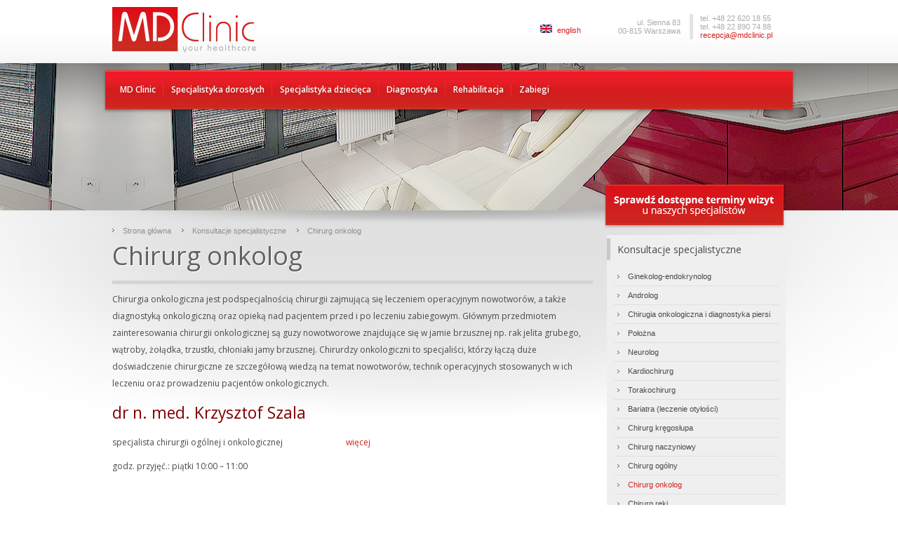

--- FILE ---
content_type: text/html; charset=UTF-8
request_url: https://mdclinic.pl/konsultacje-specjalistyczne/chirurgia-onkologiczna/
body_size: 9531
content:
<!DOCTYPE html PUBLIC "-//W3C//DTD XHTML 1.0 Strict//EN" "https://www.w3.org/TR/xhtml1/DTD/xhtml1-strict.dtd">
<html xmlns="https://www.w3.org/1999/xhtml" dir="ltr" lang="pl-PL">
<head>
<meta http-equiv="Content-Type" content="text/html; charset=UTF-8" />
<meta name="viewport" content="width=device-width, initial-scale=1, maximum-scale=1, minimum-scale=1, user-scalable=no">
<title>Chirurg onkolog | MD Clinic &#8211; Klinika wielospecjalistyczna, Warszawa</title>

<link rel="stylesheet" href="https://mdclinic.pl/content/plugins/multilingual/res/css/language-selector.css?v=1.0.0" type="text/css" media="all" />
<link rel="profile" href="https://gmpg.org/xfn/11" />
<link rel="shortcut icon" href="https://mdclinic.pl/content/themes/mdclinic.pl/favicon.ico" />

<link href='https://fonts.googleapis.com/css?family=Open+Sans:300italic,400italic,600italic,700italic,800italic,400,300,600,700,800&subset=latin,latin-ext' rel='stylesheet' type='text/css'>
<link href="https://mdclinic.pl/content/themes/mdclinic.pl/style.css" rel="stylesheet" type="text/css" media="screen" />
<link href="https://mdclinic.pl/content/themes/mdclinic.pl/css/responsive.css" rel="stylesheet" type="text/css" media="screen" />

<!-- Google tag (gtag.js) --> 

<!-- Google tag (gtag.js) -->
<script async src="https://www.googletagmanager.com/gtag/js?id=G-YKQKZJHS37"></script>
<script>
window.dataLayer = window.dataLayer || [];
function gtag(){dataLayer.push(arguments);}
gtag('js', new Date());

gtag('config', 'G-YKQKZJHS37');
</script>

<!--[if gte IE 9]>
  <style type="text/css">
    .gradient {
       filter: none;
    }
  </style>
<![endif]-->

<!--[if lte IE 8]>
<style type="text/css">
    #head-nav a { font-family: Tahoma, Geneva, sans-serif !important; font-size: 11px !important; }
    .promo-selector { margin-right: 15px !important; }
</style>
<![endif]-->
<!--[if lte IE 7]>
<style type="text/css">
	#promo-slider, .promo-slider-small { left: 0 !important; z-index: -999; }
    #bottom-front { max-height: 130px; }
    #promo-selectors .promo-selector { max-height: 340px !important; }
    #promo-selectors { border-top: 1px solid #fff; }
    #promo-inner { background: url( https://mdclinic.pl/content/themes/mdclinic.pl/images/promo-slider/estetyczna-big.png ) no-repeat; }
</style>
<![endif]-->
<link rel='stylesheet' id='lightbox-css'  href='https://mdclinic.pl/includes/css/lightbox.css?ver=2.5' type='text/css' media='all' />
<link rel='stylesheet' id='responsive-multilevel-menu-css-css'  href='https://mdclinic.pl/content/themes/mdclinic.pl/css/dlmenu.css?ver=3.0.5' type='text/css' media='all' />
<link rel='stylesheet' id='owl-css-css'  href='https://mdclinic.pl/content/themes/mdclinic.pl/css/owl.carousel.css?ver=3.0.5' type='text/css' media='all' />
<link rel='stylesheet' id='owl-css-theme-css'  href='https://mdclinic.pl/content/themes/mdclinic.pl/css/owl.theme.css?ver=3.0.5' type='text/css' media='all' />
<link rel='stylesheet' id='owl-css-transitions-css'  href='https://mdclinic.pl/content/themes/mdclinic.pl/css/owl.transitions.css?ver=3.0.5' type='text/css' media='all' />
<script type='text/javascript' src='https://mdclinic.pl/includes/js/l10n.js?ver=20101110'></script>
<script type='text/javascript' src='https://mdclinic.pl/includes/js/jquery/jquery-1.7.2.min.js?ver=1.7.2A'></script>
<script type='text/javascript' src='https://mdclinic.pl/includes/js/lightbox/lightbox.js?ver=2.5'></script>
<script type='text/javascript' src='https://mdclinic.pl/content/plugins/lightbox-gallery/js/lightbox-options.js?ver=3.0.5'></script>
<script type='text/javascript' src='https://mdclinic.pl/content/themes/mdclinic.pl/js/modernizr.js?ver=2.7.2'></script>
<script type='text/javascript' src='https://mdclinic.pl/content/themes/mdclinic.pl/js/jquery.dlmenu.js?ver=3.0.5'></script>
<link rel='index' title='MD Clinic' href='https://mdclinic.pl/' />
<link rel='up' title='Konsultacje specjalistyczne' href='https://mdclinic.pl/konsultacje-specjalistyczne/' />
<link rel='canonical' href='https://mdclinic.pl/konsultacje-specjalistyczne/chirurgia-onkologiczna/' />
<script type='text/javascript'>
var _gaq = _gaq || [];
_gaq.push(['_setAccount', 'UA-31640525-1']);
_gaq.push(['_trackPageview']);
(function() { var ga = document.createElement('script'); ga.type = 'text/javascript'; ga.async = true; ga.src = ('https:' == document.location.protocol ? 'https://ssl' : 'http://www') + '.google-analytics.com/ga.js'; var s = document.getElementsByTagName('script')[0]; s.parentNode.insertBefore(ga, s); })(); </script><script type="text/javascript">var icl_lang = 'pl';var icl_home = 'https://mdclinic.pl/';</script>
<script type="text/javascript" src="https://mdclinic.pl/content/plugins/multilingual/res/js/sitepress.js"></script>
<meta name="description" content="Chirurgia onkologiczna jest podspecjalnością chirurgii zajmującą się leczeniem operacyjnym nowotworów, a także diagnostyką onkologiczną oraz opiek" />
</head>
<body class="page page-id-510 page-child parent-pageid-4 page-template page-template-default pl">

    <div id="wrapper">

        <div id="container">

            <div id="header">
            	<div class="header-inner">
                    <h1><a href="https://mdclinic.pl">MD Clinic</a></h1>

                    <div id="header-contact" class="tahoma-normal">
                        <div id="address">
                            ul. Sienna 83<br/>
                            00-815 Warszawa
                        </div>
                        <div id="contact">
                            <a href="tel:+48226201855" title="Tel"/>tel. +48 22 620 18 55</a><br/>
                            <a href="tel:+48226201855" title="Tel"/>tel. +48 22 890 74 88</a><br/>
                            <a href="mailto:recepcja@mdclinic.pl" class="email">recepcja@mdclinic.pl</a>
                        </div>
                    </div>
                    <div class="lang-selector">
                                                <div style="position: absolute; top: 35px; left: 610px;" class="tahoma-normal"><a href="https://mdclinic.pl/en/"><img src="https://mdclinic.pl/content/themes/mdclinic.pl/images/en.png" style="margin-right: 4px;" /> english</a></div>
                                            </div>
                </div>
        	</div>
	        <div id="head-nav" class="main-nav-cont">
						<div class="menu-menu_glowne-container"><ul id="menu-menu_glowne" class="menu"><li id="menu-item-6946" class="menu-item menu-item-type-post_type menu-item-object-page menu-item-6946"><a href="https://mdclinic.pl/md-clinic/">MD Clinic</a>
<ul class="sub-menu">
	<li id="menu-item-6965" class="menu-item menu-item-type-post_type menu-item-object-page menu-item-6965"><a href="https://mdclinic.pl/md-clinic/o-nas/">O nas</a></li>
	<li id="menu-item-8287" class="menu-item menu-item-type-post_type menu-item-object-page menu-item-8287"><a href="https://mdclinic.pl/md-clinic/kontakt/">Kontakt</a></li>
	<li id="menu-item-6855" class="menu-item menu-item-type-post_type menu-item-object-page menu-item-6855"><a href="https://mdclinic.pl/md-clinic/aktualnosci/">Aktualności</a></li>
	<li id="menu-item-6856" class="menu-item menu-item-type-post_type menu-item-object-page menu-item-6856"><a href="https://mdclinic.pl/md-clinic/galeria/">Galeria</a></li>
	<li id="menu-item-6857" class="menu-item menu-item-type-post_type menu-item-object-page menu-item-6857"><a href="https://mdclinic.pl/md-clinic/partnerzy/">Partnerzy</a></li>
	<li id="menu-item-6858" class="menu-item menu-item-type-post_type menu-item-object-page menu-item-6858"><a href="https://mdclinic.pl/md-clinic/poradnie/">Poradnie</a></li>
	<li id="menu-item-6859" class="menu-item menu-item-type-post_type menu-item-object-page menu-item-6859"><a href="https://mdclinic.pl/md-clinic/prawa-pacjenta/">Informacje dla pacjenta</a></li>
	<li id="menu-item-6860" class="menu-item menu-item-type-post_type menu-item-object-page menu-item-6860"><a href="https://mdclinic.pl/md-clinic/udostepnianie-dokumentacji-medycznej/">Udostępnianie dokumentacji medycznej</a></li>
	<li id="menu-item-8271" class="menu-item menu-item-type-post_type menu-item-object-page menu-item-8271"><a href="https://mdclinic.pl/md-clinic/dane-osobowe/">Dane osobowe</a></li>
	<li id="menu-item-7617" class="menu-item menu-item-type-post_type menu-item-object-page menu-item-7617"><a href="https://mdclinic.pl/md-clinic/regulaminy/">Regulaminy</a></li>
</ul>
</li>
<li id="menu-item-6952" class="menu-item menu-item-type-post_type menu-item-object-page current-page-ancestor menu-item-6952"><a href="https://mdclinic.pl/konsultacje-specjalistyczne/">Specjalistyka dorosłych</a>
<ul class="sub-menu">
	<li id="menu-item-8350" class="menu-item menu-item-type-post_type menu-item-object-page menu-item-8350"><a href="https://mdclinic.pl/alergologia/">Alergolog</a></li>
	<li id="menu-item-6862" class="menu-item menu-item-type-post_type menu-item-object-page menu-item-6862"><a href="https://mdclinic.pl/konsultacje-specjalistyczne/androlog-2/">Androlog</a></li>
	<li id="menu-item-6863" class="menu-item menu-item-type-post_type menu-item-object-page menu-item-6863"><a href="https://mdclinic.pl/konsultacje-specjalistyczne/bariatria-leczenie-otylosci/">Bariatra (leczenie otyłości)</a></li>
	<li id="menu-item-6864" class="menu-item menu-item-type-post_type menu-item-object-page menu-item-6864"><a href="https://mdclinic.pl/konsultacje-specjalistyczne/chirurgia-naczyniowa/">Chirurg naczyniowy</a></li>
	<li id="menu-item-6865" class="menu-item menu-item-type-post_type menu-item-object-page menu-item-6865"><a href="https://mdclinic.pl/konsultacje-specjalistyczne/chirurgia-kregoslupa/">Chirurg kręgosłupa</a></li>
	<li id="menu-item-6867" class="menu-item menu-item-type-post_type menu-item-object-page menu-item-6867"><a href="https://mdclinic.pl/konsultacje-specjalistyczne/chirurgia-ogolna/">Chirurg ogólny</a></li>
	<li id="menu-item-6868" class="menu-item menu-item-type-post_type menu-item-object-page menu-item-6868"><a href="https://mdclinic.pl/konsultacje-specjalistyczne/chirurgia-reki/">Chirurg ręki</a></li>
	<li id="menu-item-6869" class="menu-item menu-item-type-post_type menu-item-object-page menu-item-6869"><a href="https://mdclinic.pl/konsultacje-specjalistyczne/chirugia-i-diagnostyka-piersi/">Chirugia onkologiczna i diagnostyka piersi</a></li>
	<li id="menu-item-6871" class="menu-item menu-item-type-post_type menu-item-object-page menu-item-6871"><a href="https://mdclinic.pl/konsultacje-specjalistyczne/chirurgia-twarzowo-szczekowa/">Chirurg szczękowo &#8211; twarzowy</a></li>
	<li id="menu-item-6872" class="menu-item menu-item-type-post_type menu-item-object-page menu-item-6872"><a href="https://mdclinic.pl/konsultacje-specjalistyczne/dermatologia/">Dermatolog</a></li>
	<li id="menu-item-8150" class="menu-item menu-item-type-post_type menu-item-object-page menu-item-8150"><a href="https://mdclinic.pl/dietetyk/">Dietetyk</a></li>
	<li id="menu-item-6873" class="menu-item menu-item-type-post_type menu-item-object-page menu-item-6873"><a href="https://mdclinic.pl/konsultacje-specjalistyczne/diabetologia/">Diabetolog</a></li>
	<li id="menu-item-6875" class="menu-item menu-item-type-post_type menu-item-object-page menu-item-6875"><a href="https://mdclinic.pl/konsultacje-specjalistyczne/endokrynologia/">Endokrynolog</a></li>
	<li id="menu-item-6876" class="menu-item menu-item-type-post_type menu-item-object-page menu-item-6876"><a href="https://mdclinic.pl/konsultacje-specjalistyczne/gastroenterologia/">Gastrolog</a></li>
	<li id="menu-item-7647" class="menu-item menu-item-type-post_type menu-item-object-page menu-item-7647"><a href="https://mdclinic.pl/7642-2/">Geriatra</a></li>
	<li id="menu-item-6877" class="menu-item menu-item-type-post_type menu-item-object-page menu-item-6877"><a href="https://mdclinic.pl/konsultacje-specjalistyczne/ginekologia-i-poloznictwo/">Ginekolog</a></li>
	<li id="menu-item-6878" class="menu-item menu-item-type-post_type menu-item-object-page menu-item-6878"><a href="https://mdclinic.pl/konsultacje-specjalistyczne/ginekolog-endokrynolog/">Ginekolog-endokrynolog</a></li>
	<li id="menu-item-6879" class="menu-item menu-item-type-post_type menu-item-object-page menu-item-6879"><a href="https://mdclinic.pl/konsultacje-specjalistyczne/hematologia/">Hematolog</a></li>
	<li id="menu-item-6880" class="menu-item menu-item-type-post_type menu-item-object-page menu-item-6880"><a href="https://mdclinic.pl/konsultacje-specjalistyczne/hematologia-dziecieca/">Hematolog dziecięcy</a></li>
	<li id="menu-item-7026" class="menu-item menu-item-type-post_type menu-item-object-page menu-item-7026"><a href="https://mdclinic.pl/konsultacje-specjalistyczne/kardiochirurg/">Kardiochirurg</a></li>
	<li id="menu-item-6881" class="menu-item menu-item-type-post_type menu-item-object-page menu-item-6881"><a href="https://mdclinic.pl/konsultacje-specjalistyczne/kardiologia/">Kardiolog</a></li>
	<li id="menu-item-6882" class="menu-item menu-item-type-post_type menu-item-object-page menu-item-6882"><a href="https://mdclinic.pl/konsultacje-specjalistyczne/laryngologia-otolaryngologia/">Laryngolog (otolaryngolog)</a></li>
	<li id="menu-item-6883" class="menu-item menu-item-type-post_type menu-item-object-page menu-item-6883"><a href="https://mdclinic.pl/konsultacje-specjalistyczne/medycyna-regeneracyjna/">Medycyna regeneracyjna</a></li>
	<li id="menu-item-6884" class="menu-item menu-item-type-post_type menu-item-object-page menu-item-6884"><a href="https://mdclinic.pl/konsultacje-specjalistyczne/nefrologia/">Nefrolog</a></li>
	<li id="menu-item-6885" class="menu-item menu-item-type-post_type menu-item-object-page menu-item-6885"><a href="https://mdclinic.pl/konsultacje-specjalistyczne/neurochirurgia/">Neurochirurg</a></li>
	<li id="menu-item-7542" class="menu-item menu-item-type-post_type menu-item-object-page menu-item-7542"><a href="https://mdclinic.pl/neuropsycholog/">Neuropsycholog</a></li>
	<li id="menu-item-6886" class="menu-item menu-item-type-post_type menu-item-object-page menu-item-6886"><a href="https://mdclinic.pl/konsultacje-specjalistyczne/neurolog/">Neurolog</a></li>
	<li id="menu-item-6888" class="menu-item menu-item-type-post_type menu-item-object-page menu-item-6888"><a href="https://mdclinic.pl/konsultacje-specjalistyczne/okulistyka-4/">Okulista</a></li>
	<li id="menu-item-6889" class="menu-item menu-item-type-post_type menu-item-object-page menu-item-6889"><a href="https://mdclinic.pl/konsultacje-specjalistyczne/ortopedia/">Ortopeda</a></li>
	<li id="menu-item-6892" class="menu-item menu-item-type-post_type menu-item-object-page menu-item-6892"><a href="https://mdclinic.pl/konsultacje-specjalistyczne/psychiatria/">Psychiatra</a></li>
	<li id="menu-item-6893" class="menu-item menu-item-type-post_type menu-item-object-page menu-item-6893"><a href="https://mdclinic.pl/konsultacje-specjalistyczne/pulmonologia/">Pulmonolog</a></li>
	<li id="menu-item-6894" class="menu-item menu-item-type-post_type menu-item-object-page menu-item-6894"><a href="https://mdclinic.pl/konsultacje-specjalistyczne/reumatologia/">Reumatolog</a></li>
	<li id="menu-item-7318" class="menu-item menu-item-type-post_type menu-item-object-page menu-item-7318"><a href="https://mdclinic.pl/konsultacje-specjalistyczne/torakochirurg/">Torakochirurg</a></li>
	<li id="menu-item-8370" class="menu-item menu-item-type-post_type menu-item-object-page menu-item-8370"><a href="https://mdclinic.pl/seksuolog/">Seksuolog</a></li>
	<li id="menu-item-6895" class="menu-item menu-item-type-post_type menu-item-object-page menu-item-6895"><a href="https://mdclinic.pl/konsultacje-specjalistyczne/urologia/">Urolog</a></li>
</ul>
</li>
<li id="menu-item-6953" class="menu-item menu-item-type-post_type menu-item-object-page menu-item-6953"><a href="https://mdclinic.pl/specjalistyka-dziecieca/">Specjalistyka dziecięca</a>
<ul class="sub-menu">
	<li id="menu-item-7944" class="menu-item menu-item-type-post_type menu-item-object-page menu-item-7944"><a href="https://mdclinic.pl/alergolog-dzieciecy/">Alergolog dziecięcy</a></li>
	<li id="menu-item-6897" class="menu-item menu-item-type-post_type menu-item-object-page menu-item-6897"><a href="https://mdclinic.pl/specjalistyka-dziecieca/chirurgia-dziecieca/">Chirurg dziecięcy</a></li>
	<li id="menu-item-8146" class="menu-item menu-item-type-post_type menu-item-object-page menu-item-8146"><a href="https://mdclinic.pl/dietetyk-dzieciecy/">Dietetyk dziecięcy</a></li>
	<li id="menu-item-6898" class="menu-item menu-item-type-post_type menu-item-object-page menu-item-6898"><a href="https://mdclinic.pl/specjalistyka-dziecieca/dermatologia-dziecieca/">Dermatolog</a></li>
	<li id="menu-item-6901" class="menu-item menu-item-type-post_type menu-item-object-page menu-item-6901"><a href="https://mdclinic.pl/specjalistyka-dziecieca/gastrolog/">Gastrolog dziecięcy</a></li>
	<li id="menu-item-6902" class="menu-item menu-item-type-post_type menu-item-object-page menu-item-6902"><a href="https://mdclinic.pl/konsultacje-specjalistyczne/hematologia-dziecieca/">Hematolog dziecięcy</a></li>
	<li id="menu-item-7987" class="menu-item menu-item-type-post_type menu-item-object-page menu-item-7987"><a href="https://mdclinic.pl/kardiolog-dzieciecy/">Kardiolog dziecięcy</a></li>
	<li id="menu-item-8120" class="menu-item menu-item-type-post_type menu-item-object-page menu-item-8120"><a href="https://mdclinic.pl/logopeda/">Neurologopeda</a></li>
	<li id="menu-item-6903" class="menu-item menu-item-type-post_type menu-item-object-page menu-item-6903"><a href="https://mdclinic.pl/specjalistyka-dziecieca/neurochirurg-dzieciecy/">Neurochirurg dziecięcy</a></li>
	<li id="menu-item-6904" class="menu-item menu-item-type-post_type menu-item-object-page menu-item-6904"><a href="https://mdclinic.pl/specjalistyka-dziecieca/neurolog-dzieciecy/">Neurolog dziecięcy</a></li>
	<li id="menu-item-8255" class="menu-item menu-item-type-post_type menu-item-object-page menu-item-8255"><a href="https://mdclinic.pl/onkolog-dzieciecy/">Onkolog dziecięcy</a></li>
	<li id="menu-item-6905" class="menu-item menu-item-type-post_type menu-item-object-page menu-item-6905"><a href="https://mdclinic.pl/konsultacje-specjalistyczne/ortopedia-dziecieca/">Ortopeda dziecięcy</a></li>
	<li id="menu-item-6906" class="menu-item menu-item-type-post_type menu-item-object-page menu-item-6906"><a href="https://mdclinic.pl/konsultacje-specjalistyczne/pediatra/">Pediatra</a></li>
	<li id="menu-item-6907" class="menu-item menu-item-type-post_type menu-item-object-page menu-item-6907"><a href="https://mdclinic.pl/specjalistyka-dziecieca/urologia-dziecieca/">Urolog dziecięcy</a></li>
	<li id="menu-item-6908" class="menu-item menu-item-type-post_type menu-item-object-page menu-item-6908"><a href="https://mdclinic.pl/specjalistyka-dziecieca/badanie-usg-dzieci/">Badanie USG dzieci</a></li>
</ul>
</li>
<li id="menu-item-6948" class="menu-item menu-item-type-post_type menu-item-object-page menu-item-6948"><a href="https://mdclinic.pl/diagnostyka/">Diagnostyka</a>
<ul class="sub-menu">
	<li id="menu-item-7734" class="menu-item menu-item-type-post_type menu-item-object-page menu-item-7734"><a href="https://mdclinic.pl/pakiety-badan-laboratoryjnych/">Pakiety badań laboratoryjnych</a></li>
	<li id="menu-item-8065" class="menu-item menu-item-type-post_type menu-item-object-page menu-item-8065"><a href="https://mdclinic.pl/test-alergiczny-alex/">Test alergiczny ALEX</a></li>
	<li id="menu-item-6966" class="menu-item menu-item-type-post_type menu-item-object-page menu-item-6966"><a href="https://mdclinic.pl/diagnostyka/badanie-usg/">Badanie USG</a></li>
	<li id="menu-item-6909" class="menu-item menu-item-type-post_type menu-item-object-page menu-item-6909"><a href="https://mdclinic.pl/diagnostyka/badanie-ekg/">Badanie EKG</a></li>
	<li id="menu-item-6910" class="menu-item menu-item-type-post_type menu-item-object-page menu-item-6910"><a href="https://mdclinic.pl/diagnostyka/badania-laboratoryjne/">Badania laboratoryjne</a></li>
	<li id="menu-item-6911" class="menu-item menu-item-type-post_type menu-item-object-page menu-item-6911"><a href="https://mdclinic.pl/diagnostyka/badania-alergologiczne/">Badania alergologiczne</a></li>
	<li id="menu-item-6912" class="menu-item menu-item-type-post_type menu-item-object-page menu-item-6912"><a href="https://mdclinic.pl/diagnostyka/badania-mikrobiologiczne/">Badania mikrobiologiczne</a></li>
	<li id="menu-item-6913" class="menu-item menu-item-type-post_type menu-item-object-page menu-item-6913"><a href="https://mdclinic.pl/diagnostyka/badanie-echo-serca/">Badanie ECHO serca</a></li>
	<li id="menu-item-6916" class="menu-item menu-item-type-post_type menu-item-object-page menu-item-6916"><a href="https://mdclinic.pl/diagnostyka/cytologia/">Cytologia</a></li>
	<li id="menu-item-8050" class="menu-item menu-item-type-post_type menu-item-object-page menu-item-8050"><a href="https://mdclinic.pl/cancer-screen/">Cancer Screen</a></li>
	<li id="menu-item-6917" class="menu-item menu-item-type-post_type menu-item-object-page menu-item-6917"><a href="https://mdclinic.pl/diagnostyka/diagnostyka-bezdechow-sennych-obps/">Diagnostyka bezdechów sennych OBPS</a></li>
	<li id="menu-item-6918" class="menu-item menu-item-type-post_type menu-item-object-page menu-item-6918"><a href="https://mdclinic.pl/diagnostyka/diagnostyka-prenatalna/">Diagnostyka prenatalna &#8211; Test NIFTY</a></li>
	<li id="menu-item-6919" class="menu-item menu-item-type-post_type menu-item-object-page menu-item-6919"><a href="https://mdclinic.pl/diagnostyka/laboratoryjne-badania-endokrynologiczne/">Laboratoryjne badania endokrynologiczne</a></li>
	<li id="menu-item-6920" class="menu-item menu-item-type-post_type menu-item-object-page menu-item-6920"><a href="https://mdclinic.pl/diagnostyka/markery-nowotworowe/">Markery nowotworowe</a></li>
	<li id="menu-item-6921" class="menu-item menu-item-type-post_type menu-item-object-page menu-item-6921"><a href="https://mdclinic.pl/diagnostyka/spirometria/">Spirometria, spirometria z próbą rozkurczową</a></li>
	<li id="menu-item-7436" class="menu-item menu-item-type-post_type menu-item-object-page menu-item-7436"><a href="https://mdclinic.pl/diagnostyka/terapia-dozylna/">Terapia dożylna</a></li>
	<li id="menu-item-7463" class="menu-item menu-item-type-post_type menu-item-object-page menu-item-7463"><a href="https://mdclinic.pl/diagnostyka/emg/">EMG</a></li>
</ul>
</li>
<li id="menu-item-6951" class="menu-item menu-item-type-custom menu-item-object-custom menu-item-6951"><a href="https://mdclinic.pl/rehabilitacja/">Rehabilitacja</a>
<ul class="sub-menu">
	<li id="menu-item-6923" class="menu-item menu-item-type-post_type menu-item-object-page menu-item-6923"><a href="https://mdclinic.pl/rehabilitacja/zakres-uslug/">Zakres usług</a></li>
	<li id="menu-item-6924" class="menu-item menu-item-type-post_type menu-item-object-page menu-item-6924"><a href="https://mdclinic.pl/rehabilitacja/zespol/">Zespół</a></li>
	<li id="menu-item-6925" class="menu-item menu-item-type-post_type menu-item-object-page menu-item-6925"><a href="https://mdclinic.pl/rehabilitacja/pierwsza-wizyta/">Pierwsza wizyta</a></li>
	<li id="menu-item-6926" class="menu-item menu-item-type-post_type menu-item-object-page menu-item-6926"><a href="https://mdclinic.pl/rehabilitacja/metody-terapii/">Metody pracy</a></li>
	<li id="menu-item-7791" class="menu-item menu-item-type-post_type menu-item-object-page menu-item-7791"><a href="https://mdclinic.pl/masaz/">Masaż</a></li>
</ul>
</li>
<li id="menu-item-6949" class="menu-item menu-item-type-post_type menu-item-object-page menu-item-6949"><a href="https://mdclinic.pl/medycyna-estetyczna/">Zabiegi</a>
<ul class="sub-menu">
	<li id="menu-item-6928" class="menu-item menu-item-type-post_type menu-item-object-page menu-item-6928"><a href="https://mdclinic.pl/medycyna-estetyczna/lekarze/">Lekarze</a></li>
	<li id="menu-item-6929" class="menu-item menu-item-type-post_type menu-item-object-page menu-item-6929"><a href="https://mdclinic.pl/medycyna-estetyczna/twoj-problem-i-jak-mozemy-pomoc/">Twój problem i jak możemy pomóc</a></li>
	<li id="menu-item-6939" class="menu-item menu-item-type-post_type menu-item-object-page menu-item-6939"><a href="https://mdclinic.pl/medycyna-estetyczna/skleroterapia/">Skleroterapia</a></li>
	<li id="menu-item-6931" class="menu-item menu-item-type-post_type menu-item-object-page menu-item-6931"><a href="https://mdclinic.pl/medycyna-estetyczna/leczenie-bruksizmu-2/">leczenie bruksizmu</a></li>
	<li id="menu-item-6932" class="menu-item menu-item-type-post_type menu-item-object-page menu-item-6932"><a href="https://mdclinic.pl/medycyna-estetyczna/leczenie-nadpotliwosci/">Leczenie nadpotliwości</a></li>
	<li id="menu-item-6933" class="menu-item menu-item-type-post_type menu-item-object-page menu-item-6933"><a href="https://mdclinic.pl/medycyna-estetyczna/mezoterapia/">Mezoterapia</a></li>
	<li id="menu-item-6934" class="menu-item menu-item-type-post_type menu-item-object-page menu-item-6934"><a href="https://mdclinic.pl/medycyna-estetyczna/nici-pdo-first-lift/">Nici PDO (First Lift)</a></li>
	<li id="menu-item-6935" class="menu-item menu-item-type-post_type menu-item-object-page menu-item-6935"><a href="https://mdclinic.pl/medycyna-estetyczna/nici-first-lift-2nd-generation-barb-z-haczykami/">Nici First Lift 2nd Generation (Barb, z haczykami)</a></li>
	<li id="menu-item-6936" class="menu-item menu-item-type-post_type menu-item-object-page menu-item-6936"><a href="https://mdclinic.pl/medycyna-estetyczna/wolumetria-twarzy/">Wolumetria twarzy</a></li>
	<li id="menu-item-6937" class="menu-item menu-item-type-post_type menu-item-object-page menu-item-6937"><a href="https://mdclinic.pl/medycyna-estetyczna/toksyna-botulinowa/">Wygładzanie zmarszczek toksyną botulinową</a></li>
	<li id="menu-item-6938" class="menu-item menu-item-type-post_type menu-item-object-page menu-item-6938"><a href="https://mdclinic.pl/medycyna-estetyczna/regeneris/">Regeneris &#8211; wampirzy lifting</a></li>
	<li id="menu-item-6940" class="menu-item menu-item-type-post_type menu-item-object-page menu-item-6940"><a href="https://mdclinic.pl/medycyna-estetyczna/wypelnianie-zmarszczek/">Wypełnianie zmarszczek</a></li>
	<li id="menu-item-7457" class="menu-item menu-item-type-post_type menu-item-object-page menu-item-7457"><a href="https://mdclinic.pl/medycyna-estetyczna/venaseal-klejenie-zyl/">VenaSeal</a></li>
</ul>
</li>
</ul></div>    	        <div class="clear"></div>
	        </div>
            <nav class="nav-menu-mobile" id="nav-menu-mobile">
              <div class="nav-menu-mobile-container dl-menuwrapper" style="display: none;" >
                    <button class="dl-trigger">Menu</button>
											<ul id="dl-menu" class="dl-menu"><li class="menu-item menu-item-type-post_type menu-item-object-page menu-item-6946"><a href="https://mdclinic.pl/md-clinic/">MD Clinic</a>
<ul class="dl-submenu menu-depth-1">
	<li class="menu-item menu-item-type-post_type menu-item-object-page menu-item-6965"><a href="https://mdclinic.pl/md-clinic/o-nas/">O nas</a></li>
	<li class="menu-item menu-item-type-post_type menu-item-object-page menu-item-8287"><a href="https://mdclinic.pl/md-clinic/kontakt/">Kontakt</a></li>
	<li class="menu-item menu-item-type-post_type menu-item-object-page menu-item-6855"><a href="https://mdclinic.pl/md-clinic/aktualnosci/">Aktualności</a></li>
	<li class="menu-item menu-item-type-post_type menu-item-object-page menu-item-6856"><a href="https://mdclinic.pl/md-clinic/galeria/">Galeria</a></li>
	<li class="menu-item menu-item-type-post_type menu-item-object-page menu-item-6857"><a href="https://mdclinic.pl/md-clinic/partnerzy/">Partnerzy</a></li>
	<li class="menu-item menu-item-type-post_type menu-item-object-page menu-item-6858"><a href="https://mdclinic.pl/md-clinic/poradnie/">Poradnie</a></li>
	<li class="menu-item menu-item-type-post_type menu-item-object-page menu-item-6859"><a href="https://mdclinic.pl/md-clinic/prawa-pacjenta/">Informacje dla pacjenta</a></li>
	<li class="menu-item menu-item-type-post_type menu-item-object-page menu-item-6860"><a href="https://mdclinic.pl/md-clinic/udostepnianie-dokumentacji-medycznej/">Udostępnianie dokumentacji medycznej</a></li>
	<li class="menu-item menu-item-type-post_type menu-item-object-page menu-item-8271"><a href="https://mdclinic.pl/md-clinic/dane-osobowe/">Dane osobowe</a></li>
	<li class="menu-item menu-item-type-post_type menu-item-object-page menu-item-7617"><a href="https://mdclinic.pl/md-clinic/regulaminy/">Regulaminy</a></li>
</ul>
</li>
<li class="menu-item menu-item-type-post_type menu-item-object-page current-page-ancestor menu-item-6952"><a href="https://mdclinic.pl/konsultacje-specjalistyczne/">Specjalistyka dorosłych</a>
<ul class="dl-submenu menu-depth-1">
	<li class="menu-item menu-item-type-post_type menu-item-object-page menu-item-8350"><a href="https://mdclinic.pl/alergologia/">Alergolog</a></li>
	<li class="menu-item menu-item-type-post_type menu-item-object-page menu-item-6862"><a href="https://mdclinic.pl/konsultacje-specjalistyczne/androlog-2/">Androlog</a></li>
	<li class="menu-item menu-item-type-post_type menu-item-object-page menu-item-6863"><a href="https://mdclinic.pl/konsultacje-specjalistyczne/bariatria-leczenie-otylosci/">Bariatra (leczenie otyłości)</a></li>
	<li class="menu-item menu-item-type-post_type menu-item-object-page menu-item-6864"><a href="https://mdclinic.pl/konsultacje-specjalistyczne/chirurgia-naczyniowa/">Chirurg naczyniowy</a></li>
	<li class="menu-item menu-item-type-post_type menu-item-object-page menu-item-6865"><a href="https://mdclinic.pl/konsultacje-specjalistyczne/chirurgia-kregoslupa/">Chirurg kręgosłupa</a></li>
	<li class="menu-item menu-item-type-post_type menu-item-object-page menu-item-6867"><a href="https://mdclinic.pl/konsultacje-specjalistyczne/chirurgia-ogolna/">Chirurg ogólny</a></li>
	<li class="menu-item menu-item-type-post_type menu-item-object-page menu-item-6868"><a href="https://mdclinic.pl/konsultacje-specjalistyczne/chirurgia-reki/">Chirurg ręki</a></li>
	<li class="menu-item menu-item-type-post_type menu-item-object-page menu-item-6869"><a href="https://mdclinic.pl/konsultacje-specjalistyczne/chirugia-i-diagnostyka-piersi/">Chirugia onkologiczna i diagnostyka piersi</a></li>
	<li class="menu-item menu-item-type-post_type menu-item-object-page menu-item-6871"><a href="https://mdclinic.pl/konsultacje-specjalistyczne/chirurgia-twarzowo-szczekowa/">Chirurg szczękowo &#8211; twarzowy</a></li>
	<li class="menu-item menu-item-type-post_type menu-item-object-page menu-item-6872"><a href="https://mdclinic.pl/konsultacje-specjalistyczne/dermatologia/">Dermatolog</a></li>
	<li class="menu-item menu-item-type-post_type menu-item-object-page menu-item-8150"><a href="https://mdclinic.pl/dietetyk/">Dietetyk</a></li>
	<li class="menu-item menu-item-type-post_type menu-item-object-page menu-item-6873"><a href="https://mdclinic.pl/konsultacje-specjalistyczne/diabetologia/">Diabetolog</a></li>
	<li class="menu-item menu-item-type-post_type menu-item-object-page menu-item-6875"><a href="https://mdclinic.pl/konsultacje-specjalistyczne/endokrynologia/">Endokrynolog</a></li>
	<li class="menu-item menu-item-type-post_type menu-item-object-page menu-item-6876"><a href="https://mdclinic.pl/konsultacje-specjalistyczne/gastroenterologia/">Gastrolog</a></li>
	<li class="menu-item menu-item-type-post_type menu-item-object-page menu-item-7647"><a href="https://mdclinic.pl/7642-2/">Geriatra</a></li>
	<li class="menu-item menu-item-type-post_type menu-item-object-page menu-item-6877"><a href="https://mdclinic.pl/konsultacje-specjalistyczne/ginekologia-i-poloznictwo/">Ginekolog</a></li>
	<li class="menu-item menu-item-type-post_type menu-item-object-page menu-item-6878"><a href="https://mdclinic.pl/konsultacje-specjalistyczne/ginekolog-endokrynolog/">Ginekolog-endokrynolog</a></li>
	<li class="menu-item menu-item-type-post_type menu-item-object-page menu-item-6879"><a href="https://mdclinic.pl/konsultacje-specjalistyczne/hematologia/">Hematolog</a></li>
	<li class="menu-item menu-item-type-post_type menu-item-object-page menu-item-6880"><a href="https://mdclinic.pl/konsultacje-specjalistyczne/hematologia-dziecieca/">Hematolog dziecięcy</a></li>
	<li class="menu-item menu-item-type-post_type menu-item-object-page menu-item-7026"><a href="https://mdclinic.pl/konsultacje-specjalistyczne/kardiochirurg/">Kardiochirurg</a></li>
	<li class="menu-item menu-item-type-post_type menu-item-object-page menu-item-6881"><a href="https://mdclinic.pl/konsultacje-specjalistyczne/kardiologia/">Kardiolog</a></li>
	<li class="menu-item menu-item-type-post_type menu-item-object-page menu-item-6882"><a href="https://mdclinic.pl/konsultacje-specjalistyczne/laryngologia-otolaryngologia/">Laryngolog (otolaryngolog)</a></li>
	<li class="menu-item menu-item-type-post_type menu-item-object-page menu-item-6883"><a href="https://mdclinic.pl/konsultacje-specjalistyczne/medycyna-regeneracyjna/">Medycyna regeneracyjna</a></li>
	<li class="menu-item menu-item-type-post_type menu-item-object-page menu-item-6884"><a href="https://mdclinic.pl/konsultacje-specjalistyczne/nefrologia/">Nefrolog</a></li>
	<li class="menu-item menu-item-type-post_type menu-item-object-page menu-item-6885"><a href="https://mdclinic.pl/konsultacje-specjalistyczne/neurochirurgia/">Neurochirurg</a></li>
	<li class="menu-item menu-item-type-post_type menu-item-object-page menu-item-7542"><a href="https://mdclinic.pl/neuropsycholog/">Neuropsycholog</a></li>
	<li class="menu-item menu-item-type-post_type menu-item-object-page menu-item-6886"><a href="https://mdclinic.pl/konsultacje-specjalistyczne/neurolog/">Neurolog</a></li>
	<li class="menu-item menu-item-type-post_type menu-item-object-page menu-item-6888"><a href="https://mdclinic.pl/konsultacje-specjalistyczne/okulistyka-4/">Okulista</a></li>
	<li class="menu-item menu-item-type-post_type menu-item-object-page menu-item-6889"><a href="https://mdclinic.pl/konsultacje-specjalistyczne/ortopedia/">Ortopeda</a></li>
	<li class="menu-item menu-item-type-post_type menu-item-object-page menu-item-6892"><a href="https://mdclinic.pl/konsultacje-specjalistyczne/psychiatria/">Psychiatra</a></li>
	<li class="menu-item menu-item-type-post_type menu-item-object-page menu-item-6893"><a href="https://mdclinic.pl/konsultacje-specjalistyczne/pulmonologia/">Pulmonolog</a></li>
	<li class="menu-item menu-item-type-post_type menu-item-object-page menu-item-6894"><a href="https://mdclinic.pl/konsultacje-specjalistyczne/reumatologia/">Reumatolog</a></li>
	<li class="menu-item menu-item-type-post_type menu-item-object-page menu-item-7318"><a href="https://mdclinic.pl/konsultacje-specjalistyczne/torakochirurg/">Torakochirurg</a></li>
	<li class="menu-item menu-item-type-post_type menu-item-object-page menu-item-8370"><a href="https://mdclinic.pl/seksuolog/">Seksuolog</a></li>
	<li class="menu-item menu-item-type-post_type menu-item-object-page menu-item-6895"><a href="https://mdclinic.pl/konsultacje-specjalistyczne/urologia/">Urolog</a></li>
</ul>
</li>
<li class="menu-item menu-item-type-post_type menu-item-object-page menu-item-6953"><a href="https://mdclinic.pl/specjalistyka-dziecieca/">Specjalistyka dziecięca</a>
<ul class="dl-submenu menu-depth-1">
	<li class="menu-item menu-item-type-post_type menu-item-object-page menu-item-7944"><a href="https://mdclinic.pl/alergolog-dzieciecy/">Alergolog dziecięcy</a></li>
	<li class="menu-item menu-item-type-post_type menu-item-object-page menu-item-6897"><a href="https://mdclinic.pl/specjalistyka-dziecieca/chirurgia-dziecieca/">Chirurg dziecięcy</a></li>
	<li class="menu-item menu-item-type-post_type menu-item-object-page menu-item-8146"><a href="https://mdclinic.pl/dietetyk-dzieciecy/">Dietetyk dziecięcy</a></li>
	<li class="menu-item menu-item-type-post_type menu-item-object-page menu-item-6898"><a href="https://mdclinic.pl/specjalistyka-dziecieca/dermatologia-dziecieca/">Dermatolog</a></li>
	<li class="menu-item menu-item-type-post_type menu-item-object-page menu-item-6901"><a href="https://mdclinic.pl/specjalistyka-dziecieca/gastrolog/">Gastrolog dziecięcy</a></li>
	<li class="menu-item menu-item-type-post_type menu-item-object-page menu-item-6902"><a href="https://mdclinic.pl/konsultacje-specjalistyczne/hematologia-dziecieca/">Hematolog dziecięcy</a></li>
	<li class="menu-item menu-item-type-post_type menu-item-object-page menu-item-7987"><a href="https://mdclinic.pl/kardiolog-dzieciecy/">Kardiolog dziecięcy</a></li>
	<li class="menu-item menu-item-type-post_type menu-item-object-page menu-item-8120"><a href="https://mdclinic.pl/logopeda/">Neurologopeda</a></li>
	<li class="menu-item menu-item-type-post_type menu-item-object-page menu-item-6903"><a href="https://mdclinic.pl/specjalistyka-dziecieca/neurochirurg-dzieciecy/">Neurochirurg dziecięcy</a></li>
	<li class="menu-item menu-item-type-post_type menu-item-object-page menu-item-6904"><a href="https://mdclinic.pl/specjalistyka-dziecieca/neurolog-dzieciecy/">Neurolog dziecięcy</a></li>
	<li class="menu-item menu-item-type-post_type menu-item-object-page menu-item-8255"><a href="https://mdclinic.pl/onkolog-dzieciecy/">Onkolog dziecięcy</a></li>
	<li class="menu-item menu-item-type-post_type menu-item-object-page menu-item-6905"><a href="https://mdclinic.pl/konsultacje-specjalistyczne/ortopedia-dziecieca/">Ortopeda dziecięcy</a></li>
	<li class="menu-item menu-item-type-post_type menu-item-object-page menu-item-6906"><a href="https://mdclinic.pl/konsultacje-specjalistyczne/pediatra/">Pediatra</a></li>
	<li class="menu-item menu-item-type-post_type menu-item-object-page menu-item-6907"><a href="https://mdclinic.pl/specjalistyka-dziecieca/urologia-dziecieca/">Urolog dziecięcy</a></li>
	<li class="menu-item menu-item-type-post_type menu-item-object-page menu-item-6908"><a href="https://mdclinic.pl/specjalistyka-dziecieca/badanie-usg-dzieci/">Badanie USG dzieci</a></li>
</ul>
</li>
<li class="menu-item menu-item-type-post_type menu-item-object-page menu-item-6948"><a href="https://mdclinic.pl/diagnostyka/">Diagnostyka</a>
<ul class="dl-submenu menu-depth-1">
	<li class="menu-item menu-item-type-post_type menu-item-object-page menu-item-7734"><a href="https://mdclinic.pl/pakiety-badan-laboratoryjnych/">Pakiety badań laboratoryjnych</a></li>
	<li class="menu-item menu-item-type-post_type menu-item-object-page menu-item-8065"><a href="https://mdclinic.pl/test-alergiczny-alex/">Test alergiczny ALEX</a></li>
	<li class="menu-item menu-item-type-post_type menu-item-object-page menu-item-6966"><a href="https://mdclinic.pl/diagnostyka/badanie-usg/">Badanie USG</a></li>
	<li class="menu-item menu-item-type-post_type menu-item-object-page menu-item-6909"><a href="https://mdclinic.pl/diagnostyka/badanie-ekg/">Badanie EKG</a></li>
	<li class="menu-item menu-item-type-post_type menu-item-object-page menu-item-6910"><a href="https://mdclinic.pl/diagnostyka/badania-laboratoryjne/">Badania laboratoryjne</a></li>
	<li class="menu-item menu-item-type-post_type menu-item-object-page menu-item-6911"><a href="https://mdclinic.pl/diagnostyka/badania-alergologiczne/">Badania alergologiczne</a></li>
	<li class="menu-item menu-item-type-post_type menu-item-object-page menu-item-6912"><a href="https://mdclinic.pl/diagnostyka/badania-mikrobiologiczne/">Badania mikrobiologiczne</a></li>
	<li class="menu-item menu-item-type-post_type menu-item-object-page menu-item-6913"><a href="https://mdclinic.pl/diagnostyka/badanie-echo-serca/">Badanie ECHO serca</a></li>
	<li class="menu-item menu-item-type-post_type menu-item-object-page menu-item-6916"><a href="https://mdclinic.pl/diagnostyka/cytologia/">Cytologia</a></li>
	<li class="menu-item menu-item-type-post_type menu-item-object-page menu-item-8050"><a href="https://mdclinic.pl/cancer-screen/">Cancer Screen</a></li>
	<li class="menu-item menu-item-type-post_type menu-item-object-page menu-item-6917"><a href="https://mdclinic.pl/diagnostyka/diagnostyka-bezdechow-sennych-obps/">Diagnostyka bezdechów sennych OBPS</a></li>
	<li class="menu-item menu-item-type-post_type menu-item-object-page menu-item-6918"><a href="https://mdclinic.pl/diagnostyka/diagnostyka-prenatalna/">Diagnostyka prenatalna &#8211; Test NIFTY</a></li>
	<li class="menu-item menu-item-type-post_type menu-item-object-page menu-item-6919"><a href="https://mdclinic.pl/diagnostyka/laboratoryjne-badania-endokrynologiczne/">Laboratoryjne badania endokrynologiczne</a></li>
	<li class="menu-item menu-item-type-post_type menu-item-object-page menu-item-6920"><a href="https://mdclinic.pl/diagnostyka/markery-nowotworowe/">Markery nowotworowe</a></li>
	<li class="menu-item menu-item-type-post_type menu-item-object-page menu-item-6921"><a href="https://mdclinic.pl/diagnostyka/spirometria/">Spirometria, spirometria z próbą rozkurczową</a></li>
	<li class="menu-item menu-item-type-post_type menu-item-object-page menu-item-7436"><a href="https://mdclinic.pl/diagnostyka/terapia-dozylna/">Terapia dożylna</a></li>
	<li class="menu-item menu-item-type-post_type menu-item-object-page menu-item-7463"><a href="https://mdclinic.pl/diagnostyka/emg/">EMG</a></li>
</ul>
</li>
<li class="menu-item menu-item-type-custom menu-item-object-custom menu-item-6951"><a href="https://mdclinic.pl/rehabilitacja/">Rehabilitacja</a>
<ul class="dl-submenu menu-depth-1">
	<li class="menu-item menu-item-type-post_type menu-item-object-page menu-item-6923"><a href="https://mdclinic.pl/rehabilitacja/zakres-uslug/">Zakres usług</a></li>
	<li class="menu-item menu-item-type-post_type menu-item-object-page menu-item-6924"><a href="https://mdclinic.pl/rehabilitacja/zespol/">Zespół</a></li>
	<li class="menu-item menu-item-type-post_type menu-item-object-page menu-item-6925"><a href="https://mdclinic.pl/rehabilitacja/pierwsza-wizyta/">Pierwsza wizyta</a></li>
	<li class="menu-item menu-item-type-post_type menu-item-object-page menu-item-6926"><a href="https://mdclinic.pl/rehabilitacja/metody-terapii/">Metody pracy</a></li>
	<li class="menu-item menu-item-type-post_type menu-item-object-page menu-item-7791"><a href="https://mdclinic.pl/masaz/">Masaż</a></li>
</ul>
</li>
<li class="menu-item menu-item-type-post_type menu-item-object-page menu-item-6949"><a href="https://mdclinic.pl/medycyna-estetyczna/">Zabiegi</a>
<ul class="dl-submenu menu-depth-1">
	<li class="menu-item menu-item-type-post_type menu-item-object-page menu-item-6928"><a href="https://mdclinic.pl/medycyna-estetyczna/lekarze/">Lekarze</a></li>
	<li class="menu-item menu-item-type-post_type menu-item-object-page menu-item-6929"><a href="https://mdclinic.pl/medycyna-estetyczna/twoj-problem-i-jak-mozemy-pomoc/">Twój problem i jak możemy pomóc</a></li>
	<li class="menu-item menu-item-type-post_type menu-item-object-page menu-item-6939"><a href="https://mdclinic.pl/medycyna-estetyczna/skleroterapia/">Skleroterapia</a></li>
	<li class="menu-item menu-item-type-post_type menu-item-object-page menu-item-6931"><a href="https://mdclinic.pl/medycyna-estetyczna/leczenie-bruksizmu-2/">leczenie bruksizmu</a></li>
	<li class="menu-item menu-item-type-post_type menu-item-object-page menu-item-6932"><a href="https://mdclinic.pl/medycyna-estetyczna/leczenie-nadpotliwosci/">Leczenie nadpotliwości</a></li>
	<li class="menu-item menu-item-type-post_type menu-item-object-page menu-item-6933"><a href="https://mdclinic.pl/medycyna-estetyczna/mezoterapia/">Mezoterapia</a></li>
	<li class="menu-item menu-item-type-post_type menu-item-object-page menu-item-6934"><a href="https://mdclinic.pl/medycyna-estetyczna/nici-pdo-first-lift/">Nici PDO (First Lift)</a></li>
	<li class="menu-item menu-item-type-post_type menu-item-object-page menu-item-6935"><a href="https://mdclinic.pl/medycyna-estetyczna/nici-first-lift-2nd-generation-barb-z-haczykami/">Nici First Lift 2nd Generation (Barb, z haczykami)</a></li>
	<li class="menu-item menu-item-type-post_type menu-item-object-page menu-item-6936"><a href="https://mdclinic.pl/medycyna-estetyczna/wolumetria-twarzy/">Wolumetria twarzy</a></li>
	<li class="menu-item menu-item-type-post_type menu-item-object-page menu-item-6937"><a href="https://mdclinic.pl/medycyna-estetyczna/toksyna-botulinowa/">Wygładzanie zmarszczek toksyną botulinową</a></li>
	<li class="menu-item menu-item-type-post_type menu-item-object-page menu-item-6938"><a href="https://mdclinic.pl/medycyna-estetyczna/regeneris/">Regeneris &#8211; wampirzy lifting</a></li>
	<li class="menu-item menu-item-type-post_type menu-item-object-page menu-item-6940"><a href="https://mdclinic.pl/medycyna-estetyczna/wypelnianie-zmarszczek/">Wypełnianie zmarszczek</a></li>
	<li class="menu-item menu-item-type-post_type menu-item-object-page menu-item-7457"><a href="https://mdclinic.pl/medycyna-estetyczna/venaseal-klejenie-zyl/">VenaSeal</a></li>
</ul>
</li>
</ul>                </div>
                <script>
                jQuery( document ).ready(function(e) {
                    jQuery( '.nav-menu-mobile-container' ).dlmenu({
                        'backName' : 'Powrót'
                    });
                });
                </script>
                <div class="clear"></div>
        </nav>
<div id="main-content">
<div id="breadcrumb">	
	<ul class="breadcrumb"><li class="level-0"><a href="https://mdclinic.pl">Strona główna</a></li><li class="level-1"><a href="https://mdclinic.pl/konsultacje-specjalistyczne/">Konsultacje specjalistyczne</a></li><li class="level-1"><a href="https://mdclinic.pl/konsultacje-specjalistyczne/chirurgia-onkologiczna/">Chirurg onkolog</a></li></ul></div>
<h1><a href="https://mdclinic.pl/konsultacje-specjalistyczne/chirurgia-onkologiczna/">Chirurg onkolog</a></h1>
<p>Chirurgia onkologiczna jest podspecjalnością chirurgii zajmującą się leczeniem operacyjnym nowotworów, a także diagnostyką onkologiczną oraz opieką nad pacjentem przed i po leczeniu zabiegowym. Głównym przedmiotem zainteresowania chirurgii onkologicznej są guzy nowotworowe znajdujące się w jamie brzusznej np. rak jelita grubego, wątroby, żołądka, trzustki, chłoniaki jamy brzusznej. Chirurdzy onkologiczni to specjaliści, którzy łączą duże doświadczenie chirurgiczne ze szczegółową wiedzą na temat nowotworów, technik operacyjnych stosowanych w ich leczeniu oraz prowadzeniu pacjentów onkologicznych.</p>
<h3><span style="color: #800000;">dr n. med. Krzysztof Szala</span></h3>
<p>specjalista chirurgii ogólnej i onkologicznej                              <a href="http://mdclinic.pl/dr-n-med-krzysztof-szala/6801-2/">więcej</a></p>
<p>godz. przyjęć.: piątki 10:00 &#8211; 11:00</p>
<p><span style="color: #ffffff;">0</span></p>
<h3><span style="color: #800000;"> </span></h3>
<div class="sprawdz-terminy" id="sprawdz-terminy-responsive"><h3><a href="https://mdclinic.pl/kontakt/#cont-form">Sprawdź dostępne terminy wizyty u naszych specjalistów</a></h3></div>
</div>
<div id="sidebar">

<div class="widget" id="submenu">
	
	<h3><a href="https://mdclinic.pl/konsultacje-specjalistyczne/">Konsultacje specjalistyczne</a></h3>
    <ul>
    		<li ><a href="https://mdclinic.pl/konsultacje-specjalistyczne/ginekolog-endokrynolog/">Ginekolog-endokrynolog</a></li>
    		<li ><a href="https://mdclinic.pl/konsultacje-specjalistyczne/androlog-2/">Androlog</a></li>
    		<li ><a href="https://mdclinic.pl/konsultacje-specjalistyczne/chirugia-i-diagnostyka-piersi/">Chirugia onkologiczna i diagnostyka piersi</a></li>
    		<li ><a href="https://mdclinic.pl/konsultacje-specjalistyczne/polozna/">Położna</a></li>
    		<li ><a href="https://mdclinic.pl/konsultacje-specjalistyczne/neurolog/">Neurolog</a></li>
    		<li ><a href="https://mdclinic.pl/konsultacje-specjalistyczne/kardiochirurg/">Kardiochirurg</a></li>
    		<li ><a href="https://mdclinic.pl/konsultacje-specjalistyczne/torakochirurg/">Torakochirurg</a></li>
    		<li ><a href="https://mdclinic.pl/konsultacje-specjalistyczne/bariatria-leczenie-otylosci/">Bariatra (leczenie otyłości)</a></li>
    		<li ><a href="https://mdclinic.pl/konsultacje-specjalistyczne/chirurgia-kregoslupa/">Chirurg kręgosłupa</a></li>
    		<li ><a href="https://mdclinic.pl/konsultacje-specjalistyczne/chirurgia-naczyniowa/">Chirurg naczyniowy</a></li>
    		<li ><a href="https://mdclinic.pl/konsultacje-specjalistyczne/chirurgia-ogolna/">Chirurg ogólny</a></li>
    		<li class="current"><a href="https://mdclinic.pl/konsultacje-specjalistyczne/chirurgia-onkologiczna/">Chirurg onkolog</a></li>
    		<li ><a href="https://mdclinic.pl/konsultacje-specjalistyczne/chirurgia-reki/">Chirurg ręki</a></li>
    		<li ><a href="https://mdclinic.pl/konsultacje-specjalistyczne/chirurgia-twarzowo-szczekowa/">Chirurg szczękowo - twarzowy</a></li>
    		<li ><a href="https://mdclinic.pl/konsultacje-specjalistyczne/dermatologia/">Dermatolog</a></li>
    		<li ><a href="https://mdclinic.pl/konsultacje-specjalistyczne/diabetologia/">Diabetolog</a></li>
    		<li ><a href="https://mdclinic.pl/konsultacje-specjalistyczne/endokrynologia/">Endokrynolog</a></li>
    		<li ><a href="https://mdclinic.pl/konsultacje-specjalistyczne/gastroenterologia/">Gastrolog</a></li>
    		<li ><a href="https://mdclinic.pl/konsultacje-specjalistyczne/geriatria/">Geriatra</a></li>
    		<li ><a href="https://mdclinic.pl/konsultacje-specjalistyczne/ginekologia-i-poloznictwo/">Ginekolog</a></li>
    		<li ><a href="https://mdclinic.pl/konsultacje-specjalistyczne/hematologia/">Hematolog</a></li>
    		<li ><a href="https://mdclinic.pl/konsultacje-specjalistyczne/hematologia-dziecieca/">Hematolog dziecięcy</a></li>
    		<li ><a href="https://mdclinic.pl/konsultacje-specjalistyczne/kardiologia/">Kardiolog</a></li>
    		<li ><a href="https://mdclinic.pl/konsultacje-specjalistyczne/laryngologia-otolaryngologia/">Laryngolog (otolaryngolog)</a></li>
    		<li ><a href="https://mdclinic.pl/konsultacje-specjalistyczne/medycyna-regeneracyjna/">Medycyna regeneracyjna</a></li>
    		<li ><a href="https://mdclinic.pl/konsultacje-specjalistyczne/nefrologia/">Nefrolog</a></li>
    		<li ><a href="https://mdclinic.pl/konsultacje-specjalistyczne/neurochirurgia/">Neurochirurg</a></li>
    		<li ><a href="https://mdclinic.pl/konsultacje-specjalistyczne/neurologia/"></a></li>
    		<li ><a href="https://mdclinic.pl/konsultacje-specjalistyczne/okulistyka-4/">Okulista</a></li>
    		<li ><a href="https://mdclinic.pl/konsultacje-specjalistyczne/onkologia/">Onkolog</a></li>
    		<li ><a href="https://mdclinic.pl/konsultacje-specjalistyczne/ortopedia/">Ortopeda</a></li>
    		<li ><a href="https://mdclinic.pl/konsultacje-specjalistyczne/ortopedia-dziecieca/">Ortopeda dziecięcy</a></li>
    		<li ><a href="https://mdclinic.pl/konsultacje-specjalistyczne/pediatra/">Pediatra</a></li>
    		<li ><a href="https://mdclinic.pl/konsultacje-specjalistyczne/proktologia/">Proktolog</a></li>
    		<li ><a href="https://mdclinic.pl/konsultacje-specjalistyczne/psychiatria/">Psychiatra</a></li>
    		<li ><a href="https://mdclinic.pl/konsultacje-specjalistyczne/pulmonologia/">Pulmonolog</a></li>
    		<li ><a href="https://mdclinic.pl/konsultacje-specjalistyczne/reumatologia/">Reumatolog</a></li>
    		<li ><a href="https://mdclinic.pl/konsultacje-specjalistyczne/urologia/">Urolog</a></li>
        </ul>
</div>

</div>					<div class="clear"></div>

                    <div id="footer" class="lama-footer-bright">
                    	<div id="footer-menu">
	                        <div class="menu-stopka-container"><ul id="menu-stopka" class="menu"><li id="menu-item-132" class="menu-item menu-item-type-post_type menu-item-object-page current-page-ancestor menu-item-132"><a href="https://mdclinic.pl/konsultacje-specjalistyczne/">Konsultacje specjalistyczne</a></li>
<li id="menu-item-133" class="menu-item menu-item-type-post_type menu-item-object-page menu-item-133"><a href="https://mdclinic.pl/medycyna-estetyczna/">Medycyna estetyczna</a></li>
<li id="menu-item-134" class="menu-item menu-item-type-post_type menu-item-object-page menu-item-134"><a href="https://mdclinic.pl/rehabilitacja/">Rehabilitacja</a></li>
<li id="menu-item-135" class="menu-item menu-item-type-post_type menu-item-object-page menu-item-135"><a href="https://mdclinic.pl/diagnostyka/">Diagnostyka</a></li>
<li id="menu-item-136" class="menu-item menu-item-type-post_type menu-item-object-page menu-item-136"><a href="https://mdclinic.pl/psychologia-i-rozwoj-osobisty/">Psychologia i rozwój osobisty</a></li>
<li id="menu-item-7261" class="menu-item menu-item-type-custom menu-item-object-custom menu-item-7261"><a href="https://telekonsultacje.mdclinic.pl/polityka-prywatnosci">Polityka prywatności</a></li>
</ul></div> 
                            <div class="clear"></div>   
                        </div>
                        <div class="footer-lama">
                            <div class="footer-logo-description">
                                <span>
                                									<svg version="1.1" id="Warstwa_1" xmlns="http://www.w3.org/2000/svg" xmlns:xlink="http://www.w3.org/1999/xlink" x="0px" y="0px"
                                         viewBox="0 0 501.3 51" enable-background="new 0 0 501.3 51" xml:space="preserve">
                                    <g>
                                        <path d="M0.1,1.5h14.4c9.5,0,15.7,4.9,15.7,14v0.2c0,9.7-7,14.3-15.8,14.4h-4v11.7H0.1V1.5z M14,21.7c3.6,0,5.8-2.1,5.8-5.5V16
                                            c0-3.7-2.1-5.6-5.9-5.6h-3.6v11.3H14z"/>
                                        <path d="M32.8,10.7H43v5.6c1.5-3.9,3.9-6.3,8.3-6.1v11h-0.7c-4.9,0-7.6,2.9-7.6,9.1v11.4H32.8V10.7z"/>
                                        <path d="M53.1,26.7v-0.9c0-9.1,6.3-15.9,15.1-15.9c8.7,0,15.1,6.6,15.1,15.8v0.9c0,9.1-6.3,15.9-15.2,15.9
                                            C59.3,42.5,53.1,35.9,53.1,26.7z M73.4,26.5V26c0-4.3-2.1-7.4-5.2-7.4c-3.3,0-5.2,3-5.2,7.3v0.5c0,4.3,2.1,7.4,5.2,7.4
                                            C71.4,33.9,73.4,30.9,73.4,26.5z"/>
                                        <path d="M82.5,50.3v-6.8c0.4,0.1,0.9,0.1,1.3,0.1c1.9,0,2.9-0.9,2.9-3.3V10.7h10.1v30c0,7.3-3.7,10-10.2,10
                                            C84.9,50.7,83.7,50.5,82.5,50.3z M86.5,0.1H97V8H86.5V0.1z"/>
                                        <path d="M100.4,26.7V26c0-9.4,5.9-16.1,14.1-16.1c9.2,0,13.8,7.1,13.8,16.6c0,0.4,0,2.1-0.1,2.9h-18.1c0.7,3.3,3,5.1,6,5.1
                                            c2.5,0,4.5-1.2,6.4-2.9l4.8,5.8c-2.9,3.1-6.7,5.1-11.9,5.1C106.7,42.5,100.4,36.4,100.4,26.7z M118.9,23.8c-0.3-3.9-1.9-6-4.4-6
                                            c-2.4,0-4,2-4.4,6H118.9z"/>
                                        <path d="M132,0.1h10.1v20.9l7-10.4h11.2l-8.9,12.4l9.1,18.7h-11.1L144.4,31l-2.2,3v7.7H132V0.1z"/>
                                        <path d="M164.8,33.3V18.8h-3.1v-8.1h3.1V2.9h10.1v7.8h6.1v8.1h-6.1V31c0,1.8,0.9,2.6,2.6,2.6c1.2,0,2.3-0.3,3.5-0.8v7.9
                                            c-1.8,1-4.1,1.6-6.8,1.6C168.4,42.4,164.8,40,164.8,33.3z"/>
                                        <path d="M198.6,0.1H209V8h-10.4V0.1z M198.8,10.7h10.1v31.1h-10.1V10.7z"/>
                                        <path d="M225.8,10.7h9.9l3.5,15.8l3.9-15.9h8.2l4,15.9l3.5-15.8h9.8L260.3,42h-8.9l-4.3-15.8L242.9,42h-8.8L225.8,10.7z"/>
                                        <path d="M290.5,10.7h10.2l-9.8,30.3c-2.3,7-5.1,9.7-10.8,9.7c-3,0-5.8-0.8-8.2-2.2l2.6-7.2c1.4,0.8,2.9,1.3,3.9,1.3
                                            s1.7-0.3,2.2-1.2l-10.5-30.7h10.5l5.1,18.4L290.5,10.7z"/>
                                        <path d="M303.1,0.1h10.1v20.9l7-10.4h11.2l-8.9,12.4l9.1,18.7h-11.1L315.4,31l-2.2,3v7.7h-10.1V0.1z"/>
                                        <path d="M331.3,26.7v-0.9c0-9.1,6.3-15.9,15.1-15.9c8.7,0,15.1,6.6,15.1,15.8v0.9c0,9.1-6.3,15.9-15.2,15.9
                                            C337.6,42.5,331.3,35.9,331.3,26.7z M351.6,26.5V26c0-4.3-2.1-7.4-5.2-7.4c-3.3,0-5.2,3-5.2,7.3v0.5c0,4.3,2.1,7.4,5.2,7.4
                                            C349.7,33.9,351.6,30.9,351.6,26.5z"/>
                                        <path d="M365.1,10.7h10.1v4.1c1.7-2.5,4.3-4.8,8.2-4.8c5.8,0,9.2,4,9.2,10.3v21.5h-10.1V23.4c0-2.9-1.4-4.4-3.6-4.4
                                            c-2.2,0-3.7,1.6-3.7,4.4v18.4h-10.1V10.7z"/>
                                        <path d="M395.8,33v-0.4c0-6.7,4.3-9.8,10.6-9.8c2.5,0,4.8,0.5,6.4,1.2v-0.7c0-3.2-1.8-4.8-5.4-4.8c-3,0-5.4,0.9-7.4,1.7l-2.3-7.5
                                            c3-1.4,6.8-2.4,11.3-2.4c4.8,0,8.3,1.2,10.5,3.5c2.2,2.2,3.2,5.3,3.2,9.5v18.6h-10v-3.2c-1.8,2.4-4.4,3.8-7.9,3.8
                                            C399.8,42.4,395.8,39,395.8,33z M412.9,31.3V29c-0.9-0.4-2.2-0.7-3.5-0.7c-2.5,0-4,1.5-4,3.9v0.2c0,2.2,1.3,3.5,3.2,3.5
                                            C411.1,35.8,412.9,34.1,412.9,31.3z"/>
                                        <path d="M427.5,10.7h10.1v4.1c1.7-2.5,4.3-4.8,8.2-4.8c5.8,0,9.2,4,9.2,10.3v21.5h-10.1V23.4c0-2.9-1.4-4.4-3.6-4.4
                                            c-2.2,0-3.7,1.6-3.7,4.4v18.4h-10.1V10.7z"/>
                                        <path d="M459.7,0.1h10.4V8h-10.4V0.1z M459.9,10.7h10.1v31.1h-10.1V10.7z"/>
                                        <path d="M473.5,26.7V26c0-9.4,5.9-16.1,14.1-16.1c9.2,0,13.8,7.1,13.8,16.6c0,0.4,0,2.1-0.1,2.9h-18.1c0.7,3.3,3,5.1,6,5.1
                                            c2.5,0,4.5-1.2,6.4-2.9l4.8,5.8c-2.9,3.1-6.7,5.1-11.9,5.1C479.8,42.5,473.5,36.4,473.5,26.7z M492,23.8c-0.3-3.9-1.9-6-4.4-6
                                            c-2.4,0-4,2-4.4,6H492z"/>
                                    </g>
                                    </svg>
                                                                                                        </span>
                            </div>
                            <div class="logo-lama-on-white">
                                <a href="http://lama-media.com/?utm_source=md-clinic&#038;utm_medium=credits&#038;utm_campaign=credits" title="Tworzenie stron internetowych - Reklama w sieci - Agencja Interaktywna Lama Media - Wrocław" target="_blank">
                                    <svg version="1.1" id="Warstwa_8" xmlns="http://www.w3.org/2000/svg" xmlns:xlink="http://www.w3.org/1999/xlink" x="0px" y="0px"
                                         viewBox="0 0 347 171.3" enable-background="new 0 0 347 171.3" xml:space="preserve">
                                        <g>
                                            <polygon fill-rule="evenodd" clip-rule="evenodd" points="201.6,64.4 186.3,64.4 186.3,35.1 173.8,35.1 173.8,75.4 201.6,75.4 	"/>
                                            <path fill-rule="evenodd" clip-rule="evenodd" d="M229.9,69.6l1.7,5.8h13.2l-13.9-40.5h-13.1l-13.9,40.5h12.9l1.7-5.8H229.9z
                                                 M224.2,49.9l3,10.5h-6L224.2,49.9z"/>
                                            <polygon fill-rule="evenodd" clip-rule="evenodd" points="259.2,55.8 266.9,69 267,69 274.7,55.8 274.7,75.4 287,75.4 287,35.1 
                                                274.4,35.1 267,48.4 259.7,35.1 247.1,35.1 247.1,75.4 259.2,75.4 	"/>
                                            <path fill-rule="evenodd" clip-rule="evenodd" d="M317.1,75.4h13.2l-13.9-40.5h-13.1l-13.9,40.5h12.9l1.7-5.8h11.4L317.1,75.4z
                                                 M306.6,60.4l3-10.5l3,10.5H306.6z"/>
                                            <polygon fill-rule="evenodd" clip-rule="evenodd" points="193.8,99.4 186.5,86 173.8,86 173.8,126.3 186,126.3 186,106.7 
                                                193.6,120 193.8,120 201.5,106.7 201.5,126.3 213.8,126.3 213.8,86 201.2,86 	"/>
                                            <polygon fill-rule="evenodd" clip-rule="evenodd" points="230.6,110.9 246.5,110.9 246.5,101.2 230.6,101.2 230.6,96.6 247.8,96.6 
                                                247.8,86 218.3,86 218.3,126.3 248.1,126.3 248.1,115.7 230.6,115.7 	"/>
                                            <path fill-rule="evenodd" clip-rule="evenodd" d="M266.1,86h-13.5v40.3h13.2c14.4,0,21.7-7.9,21.7-19.9v-0.9
                                                C287.5,93.6,280.3,86,266.1,86z M274.9,106.6c0,6.3-3.3,8.7-8.5,8.7H265V97h1.4c5.1,0,8.5,2.4,8.5,8.7V106.6z"/>
                                            <rect x="290.6" y="86" fill-rule="evenodd" clip-rule="evenodd" width="12.4" height="40.3"/>
                                            <path fill-rule="evenodd" clip-rule="evenodd" d="M333.1,85.8H320l-13.9,40.5H319l1.7-5.8h11.4l1.7,5.8H347L333.1,85.8z
                                                 M323.4,111.3l3-10.5l3,10.5H323.4z"/>
                                            <path fill-rule="evenodd" clip-rule="evenodd" d="M146,12C123.7,4.2,99.8,0,74.9,0C50,0,26.1,4.2,3.8,12c-1.8,0.6-3.1,2.3-3.3,4.2
                                                C0.2,20.8,0,25.4,0,30c0,57.8,28.4,109,72,140.4c1.8,1.3,4.1,1.3,5.9,0c43.6-31.4,72-82.5,72-140.4c0-4.6-0.2-9.2-0.5-13.8
                                                C149.1,14.3,147.8,12.6,146,12z M78,155.1c-1.8,1.3-4.3,1.3-6.2,0C35.3,128.6,11.5,85.5,11.5,36.8c0-3.7,0.1-7.3,0.4-10.9
                                                c0.2-2.1,1.5-3.9,3.5-4.6c18.6-6.4,38.7-9.9,59.5-9.9c20.8,0,40.9,3.5,59.5,9.9c2,0.7,3.3,2.5,3.5,4.6c0.3,3.6,0.4,7.2,0.4,10.9
                                                C138.3,85.5,114.5,128.6,78,155.1z"/>
                                            <polygon fill-rule="evenodd" clip-rule="evenodd" points="97.2,36.5 100.3,33.8 103,25.7 94.9,34.3 90.1,39.6 83.5,69 78.8,69.6 
                                                72.3,71.9 53.5,71.9 50.2,74.2 45.9,85.8 50.2,99.6 48.1,104.3 53.5,125.1 56.1,125.1 55.6,104.3 62.1,95 65.7,82.2 64.4,92.6 
                                                82.6,97.1 82.6,86.6 89.4,125.1 92.1,125.1 92.3,106.6 94,104 96,88.1 96,96.9 100.3,95 105.1,81.2 103.7,59.6 103.6,57.8 
                                                102.4,47.7 99.2,44.8 103,46.5 107.8,41.9 110,44.2 112.1,41.9 112.1,37.2 100.8,34.9 	"/>
                                        </g>
                                    </svg>
                                </a>
                            </div>
                        </div>
                    
                        <div class="clear"></div>
                    </div>
                    
				</div>
                
                                <div class="promo-slider-small" id="pan-konsultacje"> 
                	<div id="sprawdz-terminy"><h3><a href="https://mdclinic.pl/kontakt/">Sprawdź dostępne terminy wizyty u naszych specjalistów</a></h3></div>
                </div>
                			</div> 
		<script type='text/javascript' src='https://mdclinic.pl/content/themes/mdclinic.pl/js/owl.carousel.min.js?ver=1.0'></script>
        	</body>
</html>

--- FILE ---
content_type: text/css
request_url: https://mdclinic.pl/content/themes/mdclinic.pl/style.css
body_size: 2984
content:
/*
Theme Name: mdclinic.pl
*/

/* reset */

@import url('css/reset.css');

/* generic classes */

@import url('css/generic.css');

/* fonts */

@import url('css/fonts.css');

/* head nav */

@import url('css/headnav.css');

/* basic elements */
@import url( "lama-media-font/styles.css" );

body {
	background: url( images/sub-background.png ) no-repeat center 40px;
}

body.home {
	background: url( images/front-background.png ) no-repeat center 40px;
}

a:link, a:visited {
	color: #d0221f; text-decoration: none;
}
a:hover {
	text-decoration: underline;
}



#main-content ul , #main-content ol {margin: 10px 0 10px 25px; }   
#main-content ul li {list-style-type: square;}
#main-content ol li {list-style-type: decimal;}
#main-content li li {margin-left: 25px;}
#main-content p { margin: 10px 0; line-height: 24px; }

#sidebar ul, #footer ul { margin-left: 15px; }
#sidebar ul li, #footer ul li {
	line-height: 27px; list-style-type: circle;
}


input, textarea { background: #f5f5f5; border: 1px solid #bbb; color: #999; margin: 10px 0; padding: 7px 10px; }
input#searchsubmit, input#submit { background: #ddd; border: 1px solid #999; color: #555; padding: 6px 10px; }
textarea#comment { width: 95%; }

/* basic layout */

#wrapper {
	text-align: center; position: relative;
}

#container {
	text-align: left; width: 960px; position: relative; margin: auto;
}

/** Header */

#header { 
	height: 90px; position: relative; margin-bottom: 210px;
}
#header h1 {
	background: url( images/mdclinic-logo.png ) no-repeat; width: 205px; height: 65px; position: absolute; top: 10px; left: 0px; overflow: hidden;
}
#header h1 a {
	display: block; line-height: 300px; overflow: hidden;
}
#header-contact {
	position: absolute; width: 223px; height: 48px; top: 20px; left: 720px; color: #acacac;
}
#header-contact #address {
	float: left; width: 90px; padding-top: 6px; text-align: right; padding-right: 10px;
}
#header-contact #contact {
	float: right; border-left: 5px solid #e4e4e4; width: 105px; padding-left: 10px;
}
#header-contact #contact a{
	  color: #acacac;
}
#header-contact #contact a.email{
	  color: #d0221f;
}
#head-nav {
	position: absolute; z-index: 999; top: 100px; height: 56px; background: url( images/menu-background.png ) repeat-x; width: 970px; left: -10px; padding-left: 10px;
	-webkit-box-shadow:  0px 2px 4px 0px rgba(0, 0, 0, 0.35);
    box-shadow:  0px 2px 4px 0px rgba(0, 0, 0, 0.35);        
}

/** Promo slider small */
#promo-slider-responnsive{
	display:none;
}
.promo-slider-small {
	position: absolute; width: 100%; top: 90px; height: 210px; background: url( images/test.png ) repeat-x top center; 
}
.promo-slider-small #sprawdz-terminy {
	position: absolute; left: 50%; top: 170px; width: 261px; height: 67px; background: url( images/sprawdz-terminy.png ) no-repeat; margin-left: 220px; z-index: 998; overflow: hidden;
}
.promo-slider-small #sprawdz-terminy a {
	line-height: 400px; display: block; overflow: hidden; height: 67px;
}

.promo-slider-small#pan-konsultacje {
	background: url( images/promo-slider/konsultacje-pan.png ) repeat-x center center;
}
.promo-slider-small#pan-rehabilitacja {
	background: url( images/promo-slider/rehabilitacja-pan.png ) repeat-x center center;
}
.promo-slider-small#pan-psychologia {
	background: url( images/promo-slider/psychologia-pan.png ) repeat-x center center;
}
.promo-slider-small#pan-kontakt {
/**	background: url( images/promo-slider/kontakt-pan.png ) repeat-x center center; **/ 
}
.promo-slider-small#pan-medycyna-estetyczna {
	background: url( images/promo-slider/estetyczna-pan.png ) repeat-x center center;
}
.promo-slider-small#pan-pakiety {
	background: url( images/promo-slider/pakiety-pan.png ) repeat-x center center;
} 


/** Promo slider */

#promo-slider {
	position: absolute; width: 100%; top: 90px; height: 413px; /* background: url( images/test.png ) repeat-x center center; */ overflow: hidden;
}
#promo-container {
	position: absolute; left: 50%; margin-left: -480px;
}
#promo-inner {
	width: 4800px; position: absolute; left: 0px;
}
#promo-selectors {
	margin-top: 430px;	
}
.promo-selector {
	width: 175px; margin-right: 20px; float: left;
}
.promo-selector h2 {
	border-left: 5px solid #cfcfcf; height: 45px; line-height: 18px; padding-left: 10px; position: relative; margin-bottom: 15px;
}
.promo-selector.current h2 {
	border-left-color: #dd0f18; height: 80px; margin-top: -35px; z-index: 99;
}
.promo-selector h2 a {
	position: absolute; bottom: 3px; color: #535353;
}
.promo-selector h2 a:hover {
	text-decoration: underline;
}
.promo-selector.current h2 a {
	color: #dd0f18;
}

.promo-selector .small-photo {
	width: 175px; height: 90px; background: url( images/promo-slider/diagnostyka-small.png ) no-repeat; background-position: bottom; margin-bottom: 10px; opacity: 0.3;
}
.promo-selector.current .small-photo {
	background-position: top; opacity: 1;
}

.promo-selector#sel-rehabilitacja .small-photo { background: url( images/promo-slider/rehabilitacja-small.png ) no-repeat bottom; }
.promo-selector.current#sel-rehabilitacja .small-photo { background-position: top; }

.promo-selector#sel-psychologia-i-rozwoj-osobisty .small-photo { background: url( images/promo-slider/psychologia-small.png ) no-repeat bottom; }
.promo-selector.current#sel-psychologia-i-rozwoj-osobisty .small-photo { background-position: top; }

.promo-selector#sel-medycyna-estetyczna .small-photo { background: url( images/promo-slider/estetyczna-small.png ) no-repeat bottom; }
.promo-selector.current#sel-medycyna-estetyczna .small-photo { background-position: top; }

.promo-selector#sel-konsultacje-specjalistyczne .small-photo { background: url( images/promo-slider/konsultacje-small.png ) no-repeat bottom; }
.promo-selector.current#sel-konsultacje-specjalistyczne .small-photo { background-position: top; }


#promo-selectors .promo-selector:last-child {
	margin-right: 0px;
}

#promo-slider .promo-item {
	height: 413px; float: left; width: 960px; opacity: 0.1; 
}
#promo-slider .promo-item img {
	margin-top: 270px;
}
#promo-slider .promo-item.current {
	opacity: 1;
}

#promo-slider #shadow-left, #promo-slider #shadow-right {
	width: 232px; height: 413px; position: absolute; z-index: 99; /* background: url( images/shadow.png ) repeat-y; */
}
#promo-slider #shadow-left {
	margin-left: -712px; left: 50%;  
}
#promo-slider #shadow-right {
	margin-right: -712px; right: 50%; background-position: right top;
}

#promo-slider #sprawdz-terminy {
	position: absolute; left: 50%; top: 330px; width: 261px; height: 67px; background: url( images/sprawdz-terminy.png ) no-repeat; margin-left: 205px; z-index: 998; overflow: hidden;
}
.en #promo-slider #sprawdz-terminy {
	position: absolute; left: 50%; top: 330px; width: 261px; height: 67px; background: url( images/sprawdz-terminy-en.png ) no-repeat; margin-left: 205px; z-index: 998; overflow: hidden;
}
#promo-slider #sprawdz-terminy a {
	line-height: 400px; display: block; overflow: hidden; height: 67px;
}



#main-content {
	float: left; padding-top: 20px; width: 685px;
}

#sidebar {
	border: 0px; float: right; width: 255px;
}

#footer { border-top: 1px solid #e5e5e5; padding-top: 10px; margin-top: 25px;  padding-bottom: 15px; }

#footer-credit { float: right; text-align: right; position: relative; margin-right: 95px; width: 200px; color: #a6a6a6; font-size: 10px; line-height: 10px; }
#footer-credit a { background: url(images/lama-logo.png) no-repeat left center; display: block;position: absolute; left: 210px; top: 0; width: 85px; height: 100%; line-height: 20px;  }

#footer-copyright { float: left; }

#footer-menu ul, #footer-menu ul li {
	margin: 0; padding: 0; list-style: none; border: none;
}
#footer-menu ul li {
	float: left; margin-right: 15px;
}
#footer-menu ul li a {
	color: #636363;
}

/* page nav and more link */

.older a:link, .older a:visited {float: left;}
.newer a:link, .newer a:visited {float: right;}
.page-nav {margin-top: 10px;}

a.more-link:link, a.more-link:visited {
	float: right; margin-bottom: 10px;
}



/** */

#bottom-front {
	border-right: 5px solid #e4e4e4; margin-top: 30px;
}
#one-news {
	float: left; width: 520px; position: relative;
}
#one-news .post {
	background: #d1d1d1; padding: 15px 25px; border: none;
}
#one-news .post h2 {
	margin-bottom: 10px;
}
#one-news .post h2 a {
	color: #484848; font-weight: 600;
}
#one-news .post h2 a:hover {
	text-decoration: underline; color: #d9151a;
}
#one-news .read-more {
	position: absolute; background: #da131a; margin-top: -15px; color: #fff; padding: 6px 13px; display: block; right: 20px; font: 11px Tahoma, Geneva, sans-serif;
}

#facebook {
	width: 400px; float: right;
}



/** breadcrumb */
#breadcrumb ul  {
	 width: 685px; height: 20px;
}
#breadcrumb ul li, #breadcrumb ul {
	list-style: none; margin: 0; padding: 0; border: 0;
}
#breadcrumb ul li {
	float: left; padding-left: 15px; background: url( images/arrow.png ) no-repeat left center;  margin-right: 15px;
}
#breadcrumb ul li a {
	color: #8f8f8f; font: 11px Tahoma, Geneva, sans-serif; 
}



/** submenu */

#sidebar #submenu {
	background: #efefef; margin-top: 35px; padding-top: 5px;
}
#sidebar #submenu h3 {
	font-size: 14px; border-left: 5px solid #c9c9c9; padding: 3px 10px; line-height: 25px;
}
#sidebar #submenu ul, #submenu ul li {
	margin: 0; padding: 0; border: 0; list-style: none;
}
#sidebar #submenu ul {
	padding: 10px 10px;
}
#sidebar h3 a, #sidebar h3 a:hover {
	color: #494949
}
#sidebar #submenu ul a {
	font: 11px Tahoma, Geneva, sans-serif; color: #494949; display: block; border-bottom: 1px solid #dfdfdf; padding: 7px 0px 7px 20px; background: url( images/arrow.png ) no-repeat 5px center;
}
#sidebar #submenu .current a {
	color: #d0221f;
}
#sidebar #submenu ul li:last-child a {
	border: 0;
}


#cont-form {
	background: #EFEFEF;
}
#cont-form input, #cont-form textarea {
	color: #333;width: 90%; background: #fff; font-family: Arial, Helvetica, sans-serif;
}
#cont-form select {
	border: 0; color: #333;width: 100%; background: #fff; font-family: Arial, Helvetica, sans-serif; margin-bottom: 7px;margin-top: 4px; padding-top: 3px; padding-bottom: 3px;
}
#cont-form input[type="submit"] {
	border: 0; background: #d41c1d; color: #fff; font-weight: bold;
}


#cont-form .error {
	background: #fbdada; padding: 6px; color: #981b1c;
}


.en #menu-pakiety, .en #menu-pakiety-responsive{
	display:none;
}
#menu-pakiety {
	background: url( images/pakiety-menu-background.png ) no-repeat; width: 187px; height: 244px; 
	position: absolute; right: 50%; top: 330px; z-index: 998; margin-right: 265px; top: 150px;
}
#menu-pakiety #menu-pakiety_uslug-1 {
	font-size: 13px; color: #626262; margin-top: 60px; text-align: left; margin-left: 2px; margin-right: 5px;
}
#menu-pakiety #menu-pakiety_uslug-1 li {
	border-bottom: 1px solid #dfdddb; 
}
#menu-pakiety #menu-pakiety_uslug-1 li:last-child {
	border: none;
}
#menu-pakiety #menu-pakiety_uslug-1 li:hover {
	background: #d92027;
}
#menu-pakiety #menu-pakiety_uslug-1 li a {
	display: block; padding-top: 13px; padding-bottom: 12px; color: #626262; padding-left: 15px;
}
#menu-pakiety #menu-pakiety_uslug-1 li a:hover {
	text-decoration: none; color: #fff;
}
 
#sprawdz-terminy-responsive{
	display:none;
}
#menu-pakiety-responsive{
	display:none;
}



.footer-lama { float: right;  position:relative; z-index:9;   padding-top: 4px;}
.footer-lama a { display: inline-block; padding: 2px 10px; margin-left: 0px; vertical-align: middle; margin-top: -6px; opacity:0.8; 
 		-webkit-transition: opacity .15s ease-in-out;
        -moz-transition: opacity .15s ease-in-out;
        -ms-transition: opacity .15s ease-in-out;
        -o-transition: opacity .15s ease-in-out;
        transition: opacity .15s ease-in-out;

}
.footer-logo-menu-container{
	padding:32px 0;
	background:#1d1e24;
}
.footer-lama a:hover { opacity:1; }
.footer-lama a:hover:after{
	
}
.footer-lama svg{
	height:30px;
	width:40px;
}
.lama-footer-bright .logo-lama-on-black{
	display:none;
}
.lama-footer-bright .logo-lama-on-white{
	display:block;
	float: right;
}
.lama-footer-black .logo-lama-on-black{
	display:block;
	float: right;
}
.lama-footer-black .logo-lama-on-white{
	display:none;
}
.lama-footer-black{
	background:#000;
}
.lama-footer-black .footer-lama a:after, .lama-footer-black .footer-copyright{
	color:#fff;
}
.footer-logo-description{
	float:left;
	padding-top:1px;
	position:relative;
	overflow:hidden;
	width:125px;
	height:30px;
}
.lama-footer-black .footer-logo-description{
	color:#fff;
}
.footer-logo-description span{
	position:absolute;
	right:-125px;
	-webkit-transition: 1s ease-in-out;
    -moz-transition: 1s ease-in-out;
    -o-transition: 1s ease-in-out;
    transition: 1s ease-in-out;
	opacity:0.8;
}
.footer-lama:hover .footer-logo-description span{
	transform:translateX(-125px);
	-webkit-transform:translateX(-125px);
	-moz-transform:translateX(-125px);
	-ms-transform:translateX(-125px);
	opacity:1;
}
.footer-logo-description svg{
	width:80px;
	height:20px;
}

--- FILE ---
content_type: text/css
request_url: https://mdclinic.pl/content/themes/mdclinic.pl/css/responsive.css
body_size: 2145
content:
/**
 *	Steps
 *
 *
 *
 */
 
@media screen and (max-width : 1366px)  { 

}
 
@media screen and (max-width : 1224px)  {

}
@media screen and (max-width : 1170px)  {
	
	#footer{
		padding-top:15px;
	}
}
@media screen and (max-width : 1160px)  {
	

}
@media screen and (max-width : 1024px)  {
	#head-nav{
		display:none;
	}
	.nav-menu-mobile-container{
		display:block !important;
	}
	.nav-menu-mobile{
		position: absolute;
	    z-index: 999;
	    top: 100px;
		left: 0;
		right: 0;
	}
	#container{
		max-width:960px;
		width:100%;
		margin:auto;
	}
	#wrapper{
		max-width:100%;
	}
	#header-contact{
		position:static;
		float:right;
		padding-top: 33px;
  		padding-right: 10px;
	}
	.lang-selector{
		position:absolute;
		top:10px;
		right:10px;
	}
	.lang-selector div{
		position:static !important;
	}
	#header{
		max-width:100%;
		position:static;
		margin-bottom:0;
	}
	.header-inner{
		position:relative;
	}
	#header h1{
		left:10px;
	}
	#promo-selectors{
		margin-top:70px;
		display:none;
	}
	#promo-slider-responnsive{
		display:block;
		margin-top:70px;
		padding: 10px;
	}
	#promo-slider-responnsive + .clear{
		margin:0 !important;
	}
	#promo-slider{
		display:none;
	}
	.promo-selector .small-photo {
		width: 100%; height: 350px; background: url( ../images/promo-slider/diagnostyka-big.png ) no-repeat;  margin-bottom: 10px; opacity: 1;   background-size: cover !important;
  		background-position: center center;
	}
	.promo-selector#sel-rehabilitacja .small-photo { background: url( ../images/promo-slider/rehabilitacja-big.png ) no-repeat bottom; }
	.promo-selector#sel-psychologia-i-rozwoj-osobisty .small-photo { background: url( ../images/promo-slider/psychologia-big.png ) no-repeat bottom; }
	.promo-selector#sel-medycyna-estetyczna .small-photo { background: url( ../images/promo-slider/estetyczna-big.png ) no-repeat bottom; }
	.promo-selector#sel-konsultacje-specjalistyczne .small-photo { background: url( ../images/promo-slider/konsultacje-big.png ) no-repeat bottom; }
	.promo-selector{
		width:100%;
		margin:0; 
	}
	.promo-selector.current h2{
		height:45px;
		margin-top:0;
	}
	.promo-selector h2{
		border-left-color: #dd0f18;
		font-size:25px;
	}
	#sprawdz-terminy-responsive{
		display:block;
		padding:10px 0;
		max-width:100%;
		clear:both;
	}
	.home #sprawdz-terminy-responsive{
		padding:10px;
	}
	#sprawdz-terminy-responsive a{
		display:block;
		color:#fff;
		padding:15px;
		text-align:center;
		font-size: 16px;
		line-height: 20px;
		background:#da131a;
		position:relative;
		padding-right:45px;
	}
	#sprawdz-terminy-responsive a:after{
		position: absolute;
		top: 50%;
		margin-top:-20px;
		line-height: 40px;
		font-family: "lama-media-font";
		speak: none;
		-webkit-font-smoothing: antialiased;
		content: "i";
		color: #FFF;
		font-size: 24px;
		right:15px;
		display:inline-block;
	}
	#menu-pakiety-responsive{
		display:block;
		padding: 10px;
		padding-top:40px;
	}
	.menu-pakiety{
		position:static;
	}
	#menu-pakiety-responsive ul li{
		display:block;
		border-bottom: 1px solid #dfdddb;
	}
	#menu-pakiety-responsive ul li a {
	  display: block;
	  padding-top: 13px;
	  padding-bottom: 12px;
	  color: #626262;
	  padding-left: 15px;
	  background:rgba(209, 209, 209, 0.2);
	}
	
	.promo-slider-small{
		display:none;
	}
	#main-content {
	  float: left;
	  padding-top: 62px;
	  padding-left: 2%;
	  padding-right:2%;
	  width: 66%;
	  box-sizing: border-box;
	  max-width:100%;
	  overflow:hidden;
	}
	#sidebar{
		width:28%;
		margin-right:2%;
		padding-top: 62px;
	}
	body{
		background:#e7e7e7;
	}
	
	.subpage-content{
		width:50% !important;
	}
	.subpage-content img{
		max-width:100%;
	}
	iframe, img{
		max-width:100% !important;
	}
	#breadcrumb ul{
		width:100%; max-width:685px;
	}
	#main-content h1{
		clear:both;
	}
	.promo-selector.current h2 a{
		color: #535353;
	}
	#footer{
		border-color:#C2C2C2;
	}
	#header-contact #contact a{
	  	color: #d0221f;
	}
	.lb-outerContainer {
		width:100% !important;
		height:auto !important;
	}
	#lightboxOverlay{
		width:100% !important;
	}
}


@media screen and (max-width : 960px)  {
	#one-news{
		width:100%;
		float:none;
	}
	#facebook {
		width:100%;
		float:none;
		padding-top:30px;
		padding-left:10px;
		display:none;
	}
	#bottom-front{
		border:0;
		padding:10px;
	}
}

@media screen and (max-width : 850px)  {
	.footer-logo-description{
		display:none;
	}
	.lama-footer-bright .logo-lama-on-white, .lama-footer-black .logo-lama-on-black{
		float:none;
	}
	.footer-lama {
		float: none;
		padding-top: 10px;
		text-align: center;
		clear:both;
	}
	#footer-menu{
		padding:0 10px;
	}
	#facebook iframe{
		width:100% !important;
	}
	#footer{
		padding-bottom:0;
	}
	.footer-lama{
		padding:15px 0;
		border-top: 1px solid #C2C2C2;
		margin-top:15px;
		padding-bottom: 5px;

	}
}

@media screen and (max-width : 783px)  {

	.logged-in a.menu-trigger{
		top:46px;
	}
}

@media screen and (max-width : 768px)  {
	#sidebar { 
		float: none; width: 100%;  
		padding:10px;
		box-sizing:border-box;
		padding-top:20px;
		margin:0;
	}
	#sidebar div{
		box-sizing:border-box;
	}
	#main-content {
		width: 100%; float: none;
	}
	#content-area { padding-right: 0; }	
	#cont-form input, #cont-form textarea{
		width: 100%;
		max-width: 100%;
		box-sizing: border-box;
	}
	.page-template-formularz-kontaktowy-page-php #main-content div{
		float:none !important;
	}
}

@media screen and (max-width : 640px)  {
	
	#breadcrumbs { display: none; }
	
	.primary-navigation { height: 38px; }
	.primary-navigation .menu-toggle { display: block; }
	.primary-navigation .nav-menu { display: none; }
	
	.gallery br { clear: none !important; }
	.gallery .gallery-item { width: 50% !important; }
	.gallery  img{
		max-width:100%;
		height:auto;
	}
}
@media screen and (max-width : 540px)  {
	
	#header h1{
		width:100%;
		position:static;
		line-height: normal;
		background-position: center;
		padding-top: 20px;
	}
	.nav-menu-mobile{
		top:150px;
	}
	#header-contact {
		position: static;
		float: none;
		padding-top: 10px;
		padding-right: 10px;
		width: 100%;
		max-width: 221px;
		text-align: center;
		margin: auto;
	}
	#promo-slider-responnsive {
  		margin-top: 110px;
  	}
	body .owl-theme .owl-controls .owl-buttons div.owl-prev{
		left:5px;
	}
	body .owl-theme .owl-controls .owl-buttons div.owl-next{
		right:5px;
	}
	body .owl-theme .owl-controls .owl-buttons div{
		width:30px;
		height:30px;
	}
	.promo-selector .small-photo{
		height:300px;
	}
	#main-content{
		padding-top:115px;
	}
	#footer-menu ul li{
		float:none;
	}
}
@media screen and (max-width : 520px)  {
	.footer-copyright{
		float:none;
		text-align:center;
	}
	.footer-lama{
		float:none;
		text-align:center;
		padding-top:15px;
	}
	img.alignright, img.alignleft{
		display:block;
		float:none;
		margin:10px 0;
	}
	#sprawdz-terminy-responsive a{
		font-size:15px;
	}
}

@media screen and (max-width : 480px)  {
	.gallery .gallery-item { width: 50% !important; }
	
	.promo-selector .small-photo{
		height:270px;
	}
	.subpage-content{
		width:100% !important;
	}
}

@media screen and (max-width : 438px)  {
	.header-inner{
		padding-top:20px;
	}
	.nav-menu-mobile {
	  top: 170px;
	}
	#main-content {
	  padding-top: 135px;
	}
	#promo-slider-responnsive {
	  margin-top: 125px;
	}
	#menu-pakiety-responsive h3{
		font-size:16px;
	}
}

@media screen and (max-width : 320px)  {
	
	
}







/* Smartphones (portrait and landscape) ----------- */
@media only screen 
and (min-device-width : 320px) 
and (max-device-width : 480px) {
/* Styles */
}

/* Smartphones (landscape) ----------- */
@media only screen 
and (min-width : 321px) {
/* Styles */
}

/* Smartphones (portrait) ----------- */
@media only screen 
and (max-width : 320px) {
/* Styles */
}

/* iPads (portrait and landscape) ----------- */
@media only screen 
and (min-device-width : 768px) 
and (max-device-width : 1024px) {
/* Styles */
}

/* iPads (landscape) ----------- */
@media only screen 
and (min-device-width : 768px) 
and (max-device-width : 1024px) 
and (orientation : landscape) {
/* Styles */
}

/* iPads (portrait) ----------- */
@media only screen 
and (min-device-width : 768px) 
and (max-device-width : 1024px) 
and (orientation : portrait) {
/* Styles */
}

/* Desktops and laptops ----------- */
@media only screen 
and (min-width : 1224px) {
/* Styles */
}

/* Large screens ----------- */
@media only screen 
and (min-width : 1824px) {
/* Styles */
}

/* iPhone 4 ----------- */
@media
only screen and (-webkit-min-device-pixel-ratio : 1.5),
only screen and (min-device-pixel-ratio : 1.5) {
/* Styles */
}

--- FILE ---
content_type: text/css
request_url: https://mdclinic.pl/content/themes/mdclinic.pl/css/owl.theme.css?ver=3.0.5
body_size: 779
content:
/*
* 	Owl Carousel Owl Demo Theme 
*	v1.3.3
*/

.owl-theme .owl-controls{
	margin-top: 10px;
	text-align: center;
}

/* Styling Next and Prev buttons */

.owl-theme .owl-controls .owl-buttons div{
	color: #FFF;
	display: inline-block;
	zoom: 1;
	*display: inline;/*IE7 life-saver */
	width:50px;
	height:50px;
	-webkit-border-radius: 50%;
	-moz-border-radius: 50%;
	border-radius: 50%;
	filter: Alpha(Opacity=80);/*IE7 fix*/
	opacity: 0.8;
	background-position:center center;
	border:2px solid #fff;
	background-repeat:no-repeat;
	position:absolute;
	top:50%;
	margin-top:-25px;
	z-index:99;
	transition:all 0.3s linear;
	-webkit-transition:all 0.3s linear;
	-moz-transition:all 0.3s linear;
	-ms-transition:all 0.3s linear;
	
}
.owl-theme .owl-controls .owl-buttons div.owl-next{
	background:url(../images/arrow.svg);
	right:15px;
	background-size:8px 14px;
	fill:#fff;
	background-repeat:no-repeat;
	background-position: center center;
}
.no-svg .owl-theme .owl-controls .owl-buttons div.owl-next{
	background-image:url(../images/next.png);
	right:22px;
}
.owl-theme .owl-controls .owl-buttons div.owl-prev{
	background:url(../images/arrow-prev.svg);
	background-size:8px 14px;
	fill:#fff;
	background-repeat:no-repeat;
	background-position: center center;
	left:15px;
}
.no-svg .owl-theme .owl-controls .owl-buttons div.owl-prev{
	background-image:url(../images/prev.png);
	left:22px;
}
/* Clickable class fix problem with hover on touch devices */
/* Use it for non-touch hover action */
.owl-theme .owl-controls.clickable .owl-buttons div:hover{
	filter: Alpha(Opacity=100);/*IE7 fix*/
	opacity: 1;
	text-decoration: none;
}

/* Styling Pagination*/

.owl-theme .owl-controls .owl-page{
	display: inline-block;
	zoom: 1;
	*display: inline;/*IE7 life-saver */
}
.owl-theme .owl-controls .owl-page span{
	display: block;
	width: 12px;
	height: 12px;
	margin: 5px 7px;
	filter: Alpha(Opacity=50);/*IE7 fix*/
	opacity: 0.5;
	-webkit-border-radius: 20px;
	-moz-border-radius: 20px;
	border-radius: 20px;
	background: #869791;
}

.owl-theme .owl-controls .owl-page.active span,
.owl-theme .owl-controls.clickable .owl-page:hover span{
	filter: Alpha(Opacity=100);/*IE7 fix*/
	opacity: 1;
}

/* If PaginationNumbers is true */

.owl-theme .owl-controls .owl-page span.owl-numbers{
	height: auto;
	width: auto;
	color: #FFF;
	padding: 2px 10px;
	font-size: 12px;
	-webkit-border-radius: 30px;
	-moz-border-radius: 30px;
	border-radius: 30px;
}

/* preloading images */
.owl-item.loading{
	min-height: 150px;
	background: url(AjaxLoader.gif) no-repeat center center
}

--- FILE ---
content_type: text/css
request_url: https://mdclinic.pl/content/themes/mdclinic.pl/css/reset.css
body_size: 214
content:
html,body,div,span,dl,dt,dd,ul,ol,li,h1,h2,h3,h4,h5,h6,pre,form,fieldset,input,p,blockquote,th,td{border:0;font-size:100%;margin:0;outline:0;padding:0}table{border-collapse:collapse;border-spacing:0}fieldset,img{border:0}address,caption,cite,code,dfn,th,var,h1,h2,h3{font-style:normal;font-weight:400}ol,ul{list-style:none}caption,th{text-align:left}q:before,q:after{content:''}a img{border:none}

--- FILE ---
content_type: text/css
request_url: https://mdclinic.pl/content/themes/mdclinic.pl/css/generic.css
body_size: 689
content:
.clear {clear: both;}
.center {text-align: center;}
.hidden {display: none;}
.justify {text-align: justify;}
.post-spt {border-top: 1px dashed #ccc; margin-bottom: 15px;}
.post-meta {background: #eee; margin: 10px 0; padding: 2px 10px;}
.post-tag {margin: 10px 0;}
.sticky {background: #f6f6f6; border: 1px solid #ccc; margin: -10px -10px 10px -10px; padding: 0 10px;}
.sticky .post-meta {border: 1px solid #bbb;}
p.page-link span {border: 1px solid #ccc; padding: 3px 8px;}
p.page-link a:hover {text-decoration: none;}
.aligncenter {
	display: block;
	margin-left: auto;
	margin-right: auto;
}
.alignleft {
	float: left;
}
.alignright {
	float: right;
}
.page .nocomments {display: none;}
.bypostauthor .fn {
	font-weight: bold;
}

/* miscelaneous */

blockquote {
border-left: 2px solid #ccc;
color: #888;
margin: 15px 0 15px 60px;
padding-left: 10px;
}
dl dt { }
dl dd { }
code {color: #B03535;}
pre, code {font-size: 1.3em; margin: 15px 0;}
.kunci {color: #aaa;}




/* widget */

.widget {margin-bottom: 15px;}
.widget_author img {border: 1px solid #ccc; float: left; margin-right: 10px; padding: 5px;}
.search-box {border: 1px solid #ccc; padding: 0 10px; text-align: center;}

table#wp-calendar {text-align: center;}
table#wp-calendar caption {font-size: 1.5em; margin-bottom: 10px; text-align: center;}
table#wp-calendar thead tr th {background: #eee; border: 1px solid #ccc; font-weight: bold; padding: 4px 13px;}
table#wp-calendar td {border: 1px solid #ccc; padding: 4px 13px;}
#today {background: #eee;}

/* images and captions */

#main-content img {
	height: auto;
}
img.centered {display: block; margin: 10px auto;}
img.alignright {padding: 4px; margin: 0 0 2px 7px; display: inline;}
img.alignleft {padding: 4px; margin: 0 7px 2px 0; display: inline;}

.wp-caption {border: 1px solid #ccc; padding-top: 4px; text-align: center; margin: 10px;}
.wp-caption.alignleft { margin-left: 0; }
.wp-caption.alignright { margin-right: 0; }
.wp-caption img {margin: 0; padding: 0;}
.wp-caption p.wp-caption-text {margin: 0; line-height: 17px;}

--- FILE ---
content_type: text/css
request_url: https://mdclinic.pl/content/themes/mdclinic.pl/css/fonts.css
body_size: 426
content:
body {
	color: #494949; font: 12px "Open Sans", "Trebuchet MS", Arial, Helvetica, sans-serif;
}

h1, h2, h3, h4 {
	font-family: "Open Sans", "Trebuchet MS", Arial, Helvetica, sans-serif; font-weight: normal;
}

h1 {
	font-size: 3.0em; line-height: 50px;
}
h1 a:hover, h2 a:hover {
	color: #c00; text-decoration: none;
}
h2 {
	font-size: 18px; 
}
h3 {
	font-size: 1.9em; line-height: 40px;
}
h4 {
	font-size: 1.9em; line-height: 40px;
}



#head-nav ul li a {
	font: 12px "Open Sans", "Trebuchet MS", Arial, Helvetica, sans-serif; font-weight: 600; color: #fff;
	text-shadow: 1px 1px 2px #bd1b1b;
    filter: dropshadow(color=#bd1b1b, offx=1, offy=1);        
}
#head-nav ul li li a {
	font: 11px Tahoma, Geneva, sans-serif; color: #848484; 
	text-shadow: none;
    filter: none;
}
#head-nav ul li:hover a {
	text-shadow: none; filter: none; color: #585757;
}
#head-nav ul li li a:hover {
	text-decoration: underline; color: #d0221f;
}

.tahoma-normal {
	font: 11px Tahoma, Geneva, sans-serif;
}


#main-content h1 {
	border-bottom: 5px solid #d3d4d4; padding-bottom: 10px;
}
#main-content h1 a {
	color: #636262; text-shadow: 1px 1px 1px #fff; font: 36px "Open Sans", "Trebuchet MS", Arial, Helvetica, sans-serif;
}

--- FILE ---
content_type: text/css
request_url: https://mdclinic.pl/content/themes/mdclinic.pl/css/headnav.css
body_size: 1246
content:

/* head nav */


#head-nav li a {
	display: block; line-height: 56px !important; padding-left: 11px; padding-right: 11px; background: url( ../images/menu-sep.png ) no-repeat right center;
}
#head-nav li:last-child a {
	background: none;
}
#head-nav li a:hover {
	text-decoration: none;
}
#head-nav li ul li a:link, #head-nav li ul li a, #head-nav ul li:hover li a {
	background: url( ../images/arrow.png ) no-repeat 15px center; line-height: 25px !important; min-width: 122px; border-bottom: 1px solid #e5e5e5; padding-left: 30px; padding-right: 15px;
}
#head-nav ul li:hover li {
	background: url( ../images/arrow.png ) no-repeat 15px center;
}
#head-nav li ul li:last-child a {
	border: none;
}

#head-nav ul li.current_page_parent a, #head-nav ul li.current_page_item a {
	background: url( ../images/current-menu-background.png ); text-shadow: none; color: #d0221f;
}
#head-nav ul li.current_page_parent li a, #head-nav ul li.current_page_item li a {
	color: #494949; 
}
#head-nav ul ul li.current_page_item a {
	color: #d0221f;
}


#head-nav ul li {
	float: left; height: 56px;
}
#head-nav ul li:hover, #head-nav ul li:hover a {
	background: #fff;
}

#head-nav li ul {
	display: none;
}

#head-nav li:hover ul {	
	display: block; position: absolute;
	
	background: #fafafa; /* Old browsers */
	/* IE9 SVG, needs conditional override of 'filter' to 'none' */
	background: url([data-uri]);
	background: -moz-linear-gradient(top,  #fafafa 0%, #ebebeb 99%); /* FF3.6+ */
	background: -webkit-gradient(linear, left top, left bottom, color-stop(0%,#fafafa), color-stop(99%,#ebebeb)); /* Chrome,Safari4+ */
	background: -webkit-linear-gradient(top,  #fafafa 0%,#ebebeb 99%); /* Chrome10+,Safari5.1+ */
	background: -o-linear-gradient(top,  #fafafa 0%,#ebebeb 99%); /* Opera 11.10+ */
	background: -ms-linear-gradient(top,  #fafafa 0%,#ebebeb 99%); /* IE10+ */
	background: linear-gradient(top,  #fafafa 0%,#ebebeb 99%); /* W3C */
	filter: progid:DXImageTransform.Microsoft.gradient( startColorstr='#fafafa', endColorstr='#ebebeb',GradientType=0 ); /* IE6-8 */

	-webkit-box-shadow: 0px 3px 8px 0px rgba(0, 0, 0, 0.5);
	box-shadow: 0px 3px 8px 0px rgba(0, 0, 0, 0.5);
	
	padding-bottom: 15px; padding-top: 10px;
	min-width: 210px;
}

#head-nav li ul li {
	float: none; margin-bottom: 0; height: auto;
}
#head-nav ul li ul li ul {display: none;}
#head-nav ul li ul li:hover ul {
display: block;
margin: -34px 0 0 160px;
}



#head-nav li:hover ul {
	z-index: 9999;
}

--- FILE ---
content_type: text/css
request_url: https://mdclinic.pl/content/themes/mdclinic.pl/lama-media-font/styles.css
body_size: 397
content:
@charset "UTF-8";

@font-face {
  font-family: "lama-media-font";
  src:url("lama-media-font.eot");
  src:url("lama-media-font.eot?#iefix") format("embedded-opentype"),
    url("lama-media-font.woff") format("woff"),
    url("lama-media-font.ttf") format("truetype"),
    url("lama-media-font.svg#lama-media-font") format("svg");
  font-weight: normal;
  font-style: normal;

}

[data-icon]:before {
  font-family: "lama-media-font" !important;
  content: attr(data-icon);
  font-style: normal !important;
  font-weight: normal !important;
  font-variant: normal !important;
  text-transform: none !important;
  speak: none;
  line-height: 1;
  -webkit-font-smoothing: antialiased;
  -moz-osx-font-smoothing: grayscale;
}

[class^="icon-"]:before,
[class*=" icon-"]:before {
  font-family: "lama-media-font" !important;
  font-style: normal !important;
  font-weight: normal !important;
  font-variant: normal !important;
  text-transform: none !important;
  speak: none;
  line-height: 1;
  -webkit-font-smoothing: antialiased;
  -moz-osx-font-smoothing: grayscale;
}

.icon-lama-sign-lo:before {
  content: "a";
}
.icon-lama-logo:before {
  content: "b";
}
.icon-lama-sign:before {
  content: "c";
}
.icon-lama-sign-invert:before {
  content: "d";
}
.icon-list:before {
  content: "e";
}
.icon-left-dir:before {
  content: "f";
}
.icon-down-dir:before {
  content: "g";
}
.icon-up-dir:before {
  content: "h";
}
.icon-right-dir:before {
  content: "i";
}
.icon-arrow-up:before {
  content: "k";
}
.icon-arrow-right:before {
  content: "l";
}
.icon-arrow-left:before {
  content: "m";
}
.icon-arrow-down:before {
  content: "n";
}
.icon-close:before {
  content: "j";
}

--- FILE ---
content_type: application/javascript
request_url: https://mdclinic.pl/content/plugins/lightbox-gallery/js/lightbox-options.js?ver=3.0.5
body_size: 8
content:

$.Lightbox.fileCloseImage = 'http://krasnale.pl/includes/images/close.png';  